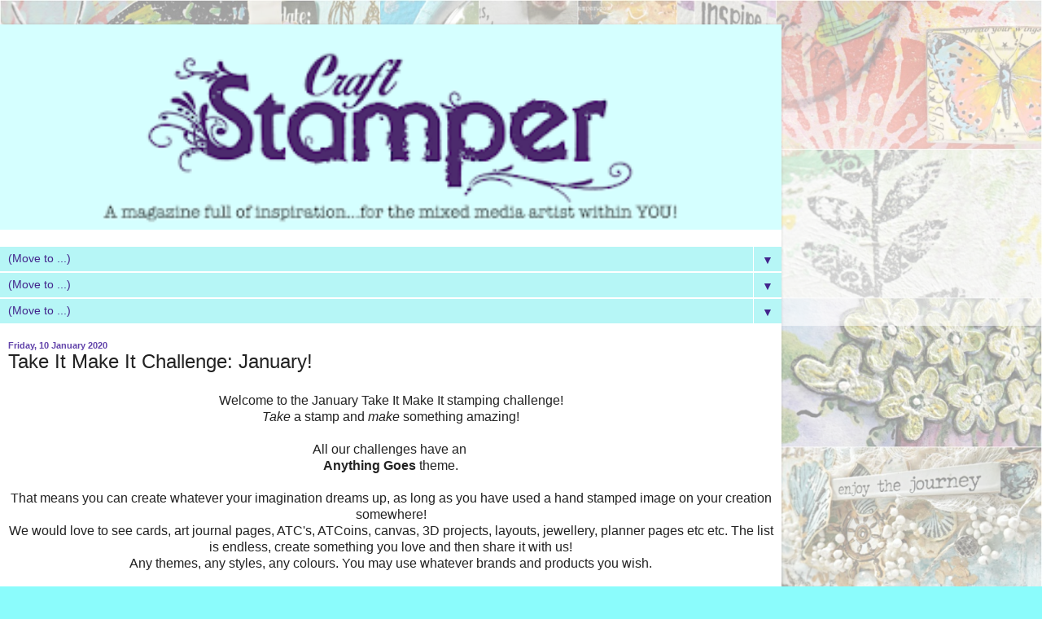

--- FILE ---
content_type: text/html; charset=UTF-8
request_url: https://craftstamper.blogspot.com/2020/01/take-it-make-it-challenge-january.html?m=1
body_size: 19316
content:
<!DOCTYPE html>
<html class='v2' dir='ltr' lang='en-GB'>
<head>
<link href='https://www.blogger.com/static/v1/widgets/3772415480-widget_css_mobile_2_bundle.css' rel='stylesheet' type='text/css'/>
<meta content='width=device-width,initial-scale=1.0,minimum-scale=1.0,maximum-scale=1.0' name='viewport'/>
<meta content='text/html; charset=UTF-8' http-equiv='Content-Type'/>
<meta content='blogger' name='generator'/>
<link href='https://craftstamper.blogspot.com/favicon.ico' rel='icon' type='image/x-icon'/>
<link href='http://craftstamper.blogspot.com/2020/01/take-it-make-it-challenge-january.html' rel='canonical'/>
<link rel="alternate" type="application/atom+xml" title="Craft Stamper Magazine - Atom" href="https://craftstamper.blogspot.com/feeds/posts/default" />
<link rel="alternate" type="application/rss+xml" title="Craft Stamper Magazine - RSS" href="https://craftstamper.blogspot.com/feeds/posts/default?alt=rss" />
<link rel="service.post" type="application/atom+xml" title="Craft Stamper Magazine - Atom" href="https://draft.blogger.com/feeds/4303851276169843438/posts/default" />

<link rel="alternate" type="application/atom+xml" title="Craft Stamper Magazine - Atom" href="https://craftstamper.blogspot.com/feeds/2928925162664775519/comments/default" />
<!--Can't find substitution for tag [blog.ieCssRetrofitLinks]-->
<link href='https://blogger.googleusercontent.com/img/b/R29vZ2xl/AVvXsEi3d6cxjqDRXY236Ehs9EfUBlyqT8yUuxSg7ecznZwxQYNNnHnMDLKYw0GwQJpVmKUgZ2XQKwy6szJJQXf6fhGr553SgZa3Nyu8iKTwRpG3_p33uiNNlSRR7vUJsk3OktkKcLnbhH8TpY8/s640/TIMI+January+2020.png' rel='image_src'/>
<meta content='http://craftstamper.blogspot.com/2020/01/take-it-make-it-challenge-january.html' property='og:url'/>
<meta content='Take It Make It Challenge: January!' property='og:title'/>
<meta content=' Welcome to the January Take It Make It stamping challenge!   Take  a stamp and make  something amazing!     All our challenges have an    A...' property='og:description'/>
<meta content='https://blogger.googleusercontent.com/img/b/R29vZ2xl/AVvXsEi3d6cxjqDRXY236Ehs9EfUBlyqT8yUuxSg7ecznZwxQYNNnHnMDLKYw0GwQJpVmKUgZ2XQKwy6szJJQXf6fhGr553SgZa3Nyu8iKTwRpG3_p33uiNNlSRR7vUJsk3OktkKcLnbhH8TpY8/w1200-h630-p-k-no-nu/TIMI+January+2020.png' property='og:image'/>
<title>Craft Stamper Magazine: Take It Make It Challenge: January!</title>
<style id='page-skin-1' type='text/css'><!--
/*
-----------------------------------------------
Blogger Template Style
Name:     Simple
Designer: Blogger
URL:      www.blogger.com
----------------------------------------------- */
/* Content
----------------------------------------------- */
body {
font: normal normal 12px Arial, Tahoma, Helvetica, FreeSans, sans-serif;
color: #222222;
background: #8bfcfc url(//4.bp.blogspot.com/-jwVDvngtX-w/Xo8p52tDlII/AAAAAAAAJns/bPNFlbd8Odof07h1EX-C7gLft-9fbmYaQCK4BGAYYCw/s160/PicMonkey%2BCollage.jpg) repeat scroll top center;
padding: 0 10px 10px 10px;
}
html body .region-inner {
min-width: 0;
max-width: 100%;
width: auto;
}
h2 {
font-size: 22px;
}
a:link {
text-decoration:none;
color: #6142aa;
}
a:visited {
text-decoration:none;
color: #6142aa;
}
a:hover {
text-decoration:underline;
color: #32ffed;
}
.body-fauxcolumn-outer .fauxcolumn-inner {
background: transparent url(https://resources.blogblog.com/blogblog/data/1kt/simple/body_gradient_tile_light.png) repeat scroll top left;
_background-image: none;
}
.body-fauxcolumn-outer .cap-top {
position: absolute;
z-index: 1;
height: 400px;
width: 100%;
}
.body-fauxcolumn-outer .cap-top .cap-left {
width: 100%;
background: transparent url(https://resources.blogblog.com/blogblog/data/1kt/simple/gradients_light.png) repeat-x scroll top left;
_background-image: none;
}
.content-outer {
-moz-box-shadow: 0 0 10px rgba(0, 0, 0, .15);
-webkit-box-shadow: 0 0 5px rgba(0, 0, 0, .15);
-goog-ms-box-shadow: 0 0 10px #333333;
box-shadow: 0 0 10px rgba(0, 0, 0, .15);
margin-bottom: 1px;
}
.content-inner {
padding: 10px 10px;
}
.content-inner {
background-color: #ffffff;
}
/* Header
----------------------------------------------- */
.header-outer {
background: transparent none repeat-x scroll 0 -400px;
_background-image: none;
}
.Header h1 {
font: normal normal 60px Arial, Tahoma, Helvetica, FreeSans, sans-serif;
color: #6142aa;
text-shadow: -1px -1px 1px rgba(0, 0, 0, .2);
}
.Header h1 a {
color: #6142aa;
}
.Header .description {
font-size: 140%;
color: #6142aa;
}
.header-inner .Header .titlewrapper {
padding: 22px 30px;
}
.header-inner .Header .descriptionwrapper {
padding: 0 30px;
}
/* Tabs
----------------------------------------------- */
.tabs-inner .section:first-child {
border-top: 1px solid #ffffff;
}
.tabs-inner .section:first-child ul {
margin-top: -1px;
border-top: 1px solid #ffffff;
border-left: 0 solid #ffffff;
border-right: 0 solid #ffffff;
}
.tabs-inner .widget ul {
background: #a6f6f6 url(https://resources.blogblog.com/blogblog/data/1kt/simple/gradients_light.png) repeat-x scroll 0 -800px;
_background-image: none;
border-bottom: 1px solid #ffffff;
margin-top: 0;
margin-left: -30px;
margin-right: -30px;
}
.tabs-inner .widget li a {
display: inline-block;
padding: .6em 1em;
font: normal normal 14px Arial, Tahoma, Helvetica, FreeSans, sans-serif;
color: #442783;
border-left: 1px solid #ffffff;
border-right: 1px solid #ffffff;
}
.tabs-inner .widget li:first-child a {
border-left: none;
}
.tabs-inner .widget li.selected a, .tabs-inner .widget li a:hover {
color: #43258c;
background-color: #b6f6f6;
text-decoration: none;
}
/* Columns
----------------------------------------------- */
.main-outer {
border-top: 0 solid #eeeeee;
}
.fauxcolumn-left-outer .fauxcolumn-inner {
border-right: 1px solid #eeeeee;
}
.fauxcolumn-right-outer .fauxcolumn-inner {
border-left: 1px solid #eeeeee;
}
/* Headings
----------------------------------------------- */
div.widget > h2,
div.widget h2.title {
margin: 0 0 1em 0;
font: normal bold 11px Arial, Tahoma, Helvetica, FreeSans, sans-serif;
color: #000000;
}
/* Widgets
----------------------------------------------- */
.widget .zippy {
color: #999999;
text-shadow: 2px 2px 1px rgba(0, 0, 0, .1);
}
.widget .popular-posts ul {
list-style: none;
}
/* Posts
----------------------------------------------- */
h2.date-header {
font: normal bold 11px Arial, Tahoma, Helvetica, FreeSans, sans-serif;
}
.date-header span {
background-color: transparent;
color: #6142aa;
padding: inherit;
letter-spacing: inherit;
margin: inherit;
}
.main-inner {
padding-top: 30px;
padding-bottom: 30px;
}
.main-inner .column-center-inner {
padding: 0 15px;
}
.main-inner .column-center-inner .section {
margin: 0 15px;
}
.post {
margin: 0 0 25px 0;
}
h3.post-title, .comments h4 {
font: normal normal 22px Arial, Tahoma, Helvetica, FreeSans, sans-serif;
margin: .75em 0 0;
}
.post-body {
font-size: 110%;
line-height: 1.4;
position: relative;
}
.post-body img, .post-body .tr-caption-container, .Profile img, .Image img,
.BlogList .item-thumbnail img {
padding: 2px;
background: #ffffff;
border: 1px solid #eeeeee;
-moz-box-shadow: 1px 1px 5px rgba(0, 0, 0, .1);
-webkit-box-shadow: 1px 1px 5px rgba(0, 0, 0, .1);
box-shadow: 1px 1px 5px rgba(0, 0, 0, .1);
}
.post-body img, .post-body .tr-caption-container {
padding: 5px;
}
.post-body .tr-caption-container {
color: #222222;
}
.post-body .tr-caption-container img {
padding: 0;
background: transparent;
border: none;
-moz-box-shadow: 0 0 0 rgba(0, 0, 0, .1);
-webkit-box-shadow: 0 0 0 rgba(0, 0, 0, .1);
box-shadow: 0 0 0 rgba(0, 0, 0, .1);
}
.post-header {
margin: 0 0 1.5em;
line-height: 1.6;
font-size: 90%;
}
.post-footer {
margin: 20px -2px 0;
padding: 5px 10px;
color: #666666;
background-color: #f9f9f9;
border-bottom: 1px solid #eeeeee;
line-height: 1.6;
font-size: 90%;
}
#comments .comment-author {
padding-top: 1.5em;
border-top: 1px solid #eeeeee;
background-position: 0 1.5em;
}
#comments .comment-author:first-child {
padding-top: 0;
border-top: none;
}
.avatar-image-container {
margin: .2em 0 0;
}
#comments .avatar-image-container img {
border: 1px solid #eeeeee;
}
/* Comments
----------------------------------------------- */
.comments .comments-content .icon.blog-author {
background-repeat: no-repeat;
background-image: url([data-uri]);
}
.comments .comments-content .loadmore a {
border-top: 1px solid #999999;
border-bottom: 1px solid #999999;
}
.comments .comment-thread.inline-thread {
background-color: #f9f9f9;
}
.comments .continue {
border-top: 2px solid #999999;
}
/* Accents
---------------------------------------------- */
.section-columns td.columns-cell {
border-left: 1px solid #eeeeee;
}
.blog-pager {
background: transparent none no-repeat scroll top center;
}
.blog-pager-older-link, .home-link,
.blog-pager-newer-link {
background-color: #ffffff;
padding: 5px;
}
.footer-outer {
border-top: 0 dashed #bbbbbb;
}
/* Mobile
----------------------------------------------- */
body.mobile  {
background-size: 100% auto;
}
.mobile .body-fauxcolumn-outer {
background: transparent;
}
.mobile .body-fauxcolumn-outer .cap-top {
background-size: 100% auto;
}
.mobile .content-outer {
-webkit-box-shadow: 0 0 3px rgba(0, 0, 0, .15);
box-shadow: 0 0 3px rgba(0, 0, 0, .15);
}
.mobile .tabs-inner .widget ul {
margin-left: 0;
margin-right: 0;
}
.mobile .post {
margin: 0;
}
.mobile .main-inner .column-center-inner .section {
margin: 0;
}
.mobile .date-header span {
padding: 0.1em 10px;
margin: 0 -10px;
}
.mobile h3.post-title {
margin: 0;
}
.mobile .blog-pager {
background: transparent none no-repeat scroll top center;
}
.mobile .footer-outer {
border-top: none;
}
.mobile .main-inner, .mobile .footer-inner {
background-color: #ffffff;
}
.mobile-index-contents {
color: #222222;
}
.mobile-link-button {
background-color: #6142aa;
}
.mobile-link-button a:link, .mobile-link-button a:visited {
color: #ffffff;
}
.mobile .tabs-inner .section:first-child {
border-top: none;
}
.mobile .tabs-inner .PageList .widget-content {
background-color: #b6f6f6;
color: #43258c;
border-top: 1px solid #ffffff;
border-bottom: 1px solid #ffffff;
}
.mobile .tabs-inner .PageList .widget-content .pagelist-arrow {
border-left: 1px solid #ffffff;
}

--></style>
<style id='template-skin-1' type='text/css'><!--
body {
min-width: 960px;
}
.content-outer, .content-fauxcolumn-outer, .region-inner {
min-width: 960px;
max-width: 960px;
_width: 960px;
}
.main-inner .columns {
padding-left: 0;
padding-right: 0;
}
.main-inner .fauxcolumn-center-outer {
left: 0;
right: 0;
/* IE6 does not respect left and right together */
_width: expression(this.parentNode.offsetWidth -
parseInt("0") -
parseInt("0") + 'px');
}
.main-inner .fauxcolumn-left-outer {
width: 0;
}
.main-inner .fauxcolumn-right-outer {
width: 0;
}
.main-inner .column-left-outer {
width: 0;
right: 100%;
margin-left: -0;
}
.main-inner .column-right-outer {
width: 0;
margin-right: -0;
}
#layout {
min-width: 0;
}
#layout .content-outer {
min-width: 0;
width: 800px;
}
#layout .region-inner {
min-width: 0;
width: auto;
}
body#layout div.add_widget {
padding: 8px;
}
body#layout div.add_widget a {
margin-left: 32px;
}
--></style>
<style>
    body {background-image:url(\/\/4.bp.blogspot.com\/-jwVDvngtX-w\/Xo8p52tDlII\/AAAAAAAAJns\/bPNFlbd8Odof07h1EX-C7gLft-9fbmYaQCK4BGAYYCw\/s160\/PicMonkey%2BCollage.jpg);}
    
@media (max-width: 200px) { body {background-image:url(\/\/4.bp.blogspot.com\/-jwVDvngtX-w\/Xo8p52tDlII\/AAAAAAAAJns\/bPNFlbd8Odof07h1EX-C7gLft-9fbmYaQCK4BGAYYCw\/w200\/PicMonkey%2BCollage.jpg);}}
@media (max-width: 400px) and (min-width: 201px) { body {background-image:url(\/\/4.bp.blogspot.com\/-jwVDvngtX-w\/Xo8p52tDlII\/AAAAAAAAJns\/bPNFlbd8Odof07h1EX-C7gLft-9fbmYaQCK4BGAYYCw\/w400\/PicMonkey%2BCollage.jpg);}}
@media (max-width: 800px) and (min-width: 401px) { body {background-image:url(\/\/4.bp.blogspot.com\/-jwVDvngtX-w\/Xo8p52tDlII\/AAAAAAAAJns\/bPNFlbd8Odof07h1EX-C7gLft-9fbmYaQCK4BGAYYCw\/w800\/PicMonkey%2BCollage.jpg);}}
@media (max-width: 1200px) and (min-width: 801px) { body {background-image:url(\/\/4.bp.blogspot.com\/-jwVDvngtX-w\/Xo8p52tDlII\/AAAAAAAAJns\/bPNFlbd8Odof07h1EX-C7gLft-9fbmYaQCK4BGAYYCw\/w1200\/PicMonkey%2BCollage.jpg);}}
/* Last tag covers anything over one higher than the previous max-size cap. */
@media (min-width: 1201px) { body {background-image:url(\/\/4.bp.blogspot.com\/-jwVDvngtX-w\/Xo8p52tDlII\/AAAAAAAAJns\/bPNFlbd8Odof07h1EX-C7gLft-9fbmYaQCK4BGAYYCw\/w1600\/PicMonkey%2BCollage.jpg);}}
  </style>
<link href='https://draft.blogger.com/dyn-css/authorization.css?targetBlogID=4303851276169843438&amp;zx=286c3bd8-2c69-4ac0-9a4e-08d906fc97c2' media='none' onload='if(media!=&#39;all&#39;)media=&#39;all&#39;' rel='stylesheet'/><noscript><link href='https://draft.blogger.com/dyn-css/authorization.css?targetBlogID=4303851276169843438&amp;zx=286c3bd8-2c69-4ac0-9a4e-08d906fc97c2' rel='stylesheet'/></noscript>
<meta name='google-adsense-platform-account' content='ca-host-pub-1556223355139109'/>
<meta name='google-adsense-platform-domain' content='blogspot.com'/>

</head>
<body class='loading mobile variant-pale'>
<div class='navbar section' id='navbar' name='Navbar'><div class='widget Navbar' data-version='1' id='Navbar1'><script type="text/javascript">
    function setAttributeOnload(object, attribute, val) {
      if(window.addEventListener) {
        window.addEventListener('load',
          function(){ object[attribute] = val; }, false);
      } else {
        window.attachEvent('onload', function(){ object[attribute] = val; });
      }
    }
  </script>
<script type="text/javascript">
(function() {
var script = document.createElement('script');
script.type = 'text/javascript';
script.src = '//pagead2.googlesyndication.com/pagead/js/google_top_exp.js';
var head = document.getElementsByTagName('head')[0];
if (head) {
head.appendChild(script);
}})();
</script>
</div></div>
<div class='body-fauxcolumns'>
<div class='fauxcolumn-outer body-fauxcolumn-outer'>
<div class='cap-top'>
<div class='cap-left'></div>
<div class='cap-right'></div>
</div>
<div class='fauxborder-left'>
<div class='fauxborder-right'></div>
<div class='fauxcolumn-inner'>
</div>
</div>
<div class='cap-bottom'>
<div class='cap-left'></div>
<div class='cap-right'></div>
</div>
</div>
</div>
<div class='content'>
<div class='content-fauxcolumns'>
<div class='fauxcolumn-outer content-fauxcolumn-outer'>
<div class='cap-top'>
<div class='cap-left'></div>
<div class='cap-right'></div>
</div>
<div class='fauxborder-left'>
<div class='fauxborder-right'></div>
<div class='fauxcolumn-inner'>
</div>
</div>
<div class='cap-bottom'>
<div class='cap-left'></div>
<div class='cap-right'></div>
</div>
</div>
</div>
<div class='content-outer'>
<div class='content-cap-top cap-top'>
<div class='cap-left'></div>
<div class='cap-right'></div>
</div>
<div class='fauxborder-left content-fauxborder-left'>
<div class='fauxborder-right content-fauxborder-right'></div>
<div class='content-inner'>
<header>
<div class='header-outer'>
<div class='header-cap-top cap-top'>
<div class='cap-left'></div>
<div class='cap-right'></div>
</div>
<div class='fauxborder-left header-fauxborder-left'>
<div class='fauxborder-right header-fauxborder-right'></div>
<div class='region-inner header-inner'>
<div class='header section' id='header' name='Header'><div class='widget Header' data-version='1' id='Header1'>
<div id='header-inner'>
<a href='https://craftstamper.blogspot.com/?m=1' style='display: block'>
<img alt='Craft Stamper Magazine' height='auto; ' id='Header1_headerimg' src='https://blogger.googleusercontent.com/img/b/R29vZ2xl/AVvXsEglvZHRY-1HkMRvgk4naKx-XKEBJBgxLXmz2WYO0rzlOx4hSTKAO918ZyOyLhjUxw-zugcg313FOg-nR_iX5FiJJB_h_PPMlZcyjM6IkDzB7iDQsL3kre6d2cBGKuOTtVU3tsZ8ZcVGxRw/s400/header+w+out+border.png' style='display: block' width='100%; '/>
</a>
<div class='descriptionwrapper'>
<p class='description'><span>
</span></p>
</div>
</div>
</div></div>
</div>
</div>
<div class='header-cap-bottom cap-bottom'>
<div class='cap-left'></div>
<div class='cap-right'></div>
</div>
</div>
</header>
<div class='tabs-outer'>
<div class='tabs-cap-top cap-top'>
<div class='cap-left'></div>
<div class='cap-right'></div>
</div>
<div class='fauxborder-left tabs-fauxborder-left'>
<div class='fauxborder-right tabs-fauxborder-right'></div>
<div class='region-inner tabs-inner'>
<div class='tabs section' id='crosscol' name='Cross-column'><div class='widget PageList' data-version='1' id='PageList2'>
<h2>Challenge Rules</h2>
<div class='widget-content'>
<select id='PageList2_select'>
<option disabled='disabled' hidden='hidden' selected='selected' value=''>
(Move to ...)
</option>
<option value='https://craftstamper.blogspot.com/?m=1'>Home</option>
<option value='https://craftstamper.blogspot.com/2020/05/take-it-make-it-challenge-may.html'>Current Challenge!</option>
<option value='https://craftstamper.blogspot.com/p/challenge-guidelines.html?m=1'>Craft Stamper Take It Make It Challenge Guidelines</option>
</select>
<span class='pagelist-arrow'>&#9660;</span>
<div class='clear'></div>
</div>
</div><div class='widget PageList' data-version='1' id='PageList1'>
<h2>Take It , Make It Challenge Guidelines</h2>
<div class='widget-content'>
<select id='PageList1_select'>
<option disabled='disabled' hidden='hidden' selected='selected' value=''>
(Move to ...)
</option>
<option value='https://craftstamper.blogspot.com/p/challenge-guidelines.html?m=1'>Craft Stamper Take It Make It Challenge Guidelines</option>
</select>
<span class='pagelist-arrow'>&#9660;</span>
<div class='clear'></div>
</div>
</div><div class='widget PageList' data-version='1' id='PageList3'>
<h2>Privacy Policy</h2>
<div class='widget-content'>
<select id='PageList3_select'>
<option disabled='disabled' hidden='hidden' selected='selected' value=''>
(Move to ...)
</option>
<option value='https://craftstamper.blogspot.com/p/blog-page.html?m=1'>Privacy Policy</option>
</select>
<span class='pagelist-arrow'>&#9660;</span>
<div class='clear'></div>
</div>
</div></div>
<div class='tabs no-items section' id='crosscol-overflow' name='Cross-Column 2'></div>
</div>
</div>
<div class='tabs-cap-bottom cap-bottom'>
<div class='cap-left'></div>
<div class='cap-right'></div>
</div>
</div>
<div class='main-outer'>
<div class='main-cap-top cap-top'>
<div class='cap-left'></div>
<div class='cap-right'></div>
</div>
<div class='fauxborder-left main-fauxborder-left'>
<div class='fauxborder-right main-fauxborder-right'></div>
<div class='region-inner main-inner'>
<div class='columns fauxcolumns'>
<div class='fauxcolumn-outer fauxcolumn-center-outer'>
<div class='cap-top'>
<div class='cap-left'></div>
<div class='cap-right'></div>
</div>
<div class='fauxborder-left'>
<div class='fauxborder-right'></div>
<div class='fauxcolumn-inner'>
</div>
</div>
<div class='cap-bottom'>
<div class='cap-left'></div>
<div class='cap-right'></div>
</div>
</div>
<div class='fauxcolumn-outer fauxcolumn-left-outer'>
<div class='cap-top'>
<div class='cap-left'></div>
<div class='cap-right'></div>
</div>
<div class='fauxborder-left'>
<div class='fauxborder-right'></div>
<div class='fauxcolumn-inner'>
</div>
</div>
<div class='cap-bottom'>
<div class='cap-left'></div>
<div class='cap-right'></div>
</div>
</div>
<div class='fauxcolumn-outer fauxcolumn-right-outer'>
<div class='cap-top'>
<div class='cap-left'></div>
<div class='cap-right'></div>
</div>
<div class='fauxborder-left'>
<div class='fauxborder-right'></div>
<div class='fauxcolumn-inner'>
</div>
</div>
<div class='cap-bottom'>
<div class='cap-left'></div>
<div class='cap-right'></div>
</div>
</div>
<!-- corrects IE6 width calculation -->
<div class='columns-inner'>
<div class='column-center-outer'>
<div class='column-center-inner'>
<div class='main section' id='main' name='Main'><div class='widget Blog' data-version='1' id='Blog1'>
<div class='blog-posts hfeed'>
<div class='date-outer'>
<h2 class='date-header'><span>Friday, 10 January 2020</span></h2>
<div class='date-posts'>
<div class='post-outer'>
<div class='post hentry uncustomized-post-template' itemscope='itemscope' itemtype='http://schema.org/BlogPosting'>
<meta content='https://blogger.googleusercontent.com/img/b/R29vZ2xl/AVvXsEi3d6cxjqDRXY236Ehs9EfUBlyqT8yUuxSg7ecznZwxQYNNnHnMDLKYw0GwQJpVmKUgZ2XQKwy6szJJQXf6fhGr553SgZa3Nyu8iKTwRpG3_p33uiNNlSRR7vUJsk3OktkKcLnbhH8TpY8/s72-c/TIMI+January+2020.png' itemprop='image_url'/>
<meta content='4303851276169843438' itemprop='blogId'/>
<meta content='2928925162664775519' itemprop='postId'/>
<a name='2928925162664775519'></a>
<h3 class='post-title entry-title' itemprop='name'>
Take It Make It Challenge: January!
</h3>
<div class='post-header'>
<div class='post-header-line-1'></div>
</div>
<div class='post-body entry-content' id='post-body-2928925162664775519' itemprop='articleBody'>
<div style="text-align: center;">
<span style="font-family: &quot;arial&quot; , &quot;helvetica&quot; , sans-serif;">Welcome to the January Take It Make It stamping challenge!</span></div>
<div style="text-align: center;">
<span style="font-family: &quot;arial&quot; , &quot;helvetica&quot; , sans-serif;"><i>Take</i> a stamp and <i>make</i> something amazing!</span></div>
<div style="text-align: center;">
<br /></div>
<div style="text-align: center;">
<span style="font-family: &quot;arial&quot; , &quot;helvetica&quot; , sans-serif;">All our challenges have an&nbsp;</span></div>
<div style="text-align: center;">
<span style="font-family: &quot;arial&quot; , &quot;helvetica&quot; , sans-serif;"><b>Anything Goes</b> theme.</span></div>
<div style="text-align: center;">
<span style="font-family: &quot;arial&quot; , &quot;helvetica&quot; , sans-serif;"><br /></span></div>
<div style="text-align: center;">
<span style="font-family: &quot;arial&quot; , &quot;helvetica&quot; , sans-serif;">That
 means you can create whatever your imagination dreams up, as long as 
you have used a hand stamped image on your creation somewhere!</span></div>
<div style="text-align: center;">
<span style="font-family: &quot;arial&quot; , &quot;helvetica&quot; , sans-serif;">We
 would love to see cards, art journal pages, ATC's, ATCoins, canvas, 3D 
projects, layouts, jewellery, planner pages etc etc. The list is 
endless, create something you love and then share it with us!</span></div>
<div style="text-align: center;">
<span style="font-family: &quot;arial&quot; , &quot;helvetica&quot; , sans-serif;">Any themes, any styles, any colours. You may use whatever brands and products you wish.</span></div>
<div style="text-align: center;">
<span style="font-family: &quot;arial&quot; , &quot;helvetica&quot; , sans-serif;"><br /></span></div>
<div style="text-align: center;">
<span style="font-family: &quot;arial&quot; , &quot;helvetica&quot; , sans-serif;">We
 have TWO winners each month. Firstly, we have our Design Winner. This 
winner is chosen by our design team, who vote for their top three 
favourites from all eliglible entries. Whichever design gets the most 
votes is declared the winner!</span></div>
<div style="text-align: center;">
<span style="font-family: &quot;arial&quot; , &quot;helvetica&quot; , sans-serif;">The
 Design Winner of the challenge will be featured across a double page 
spread in Craft Stamper magazine, will recieve a winner's profile post 
here on the blog, and will have a Guest Designer slot in an upcoming 
challenge. Such a nice way to get you and your art noticed!</span></div>
<div style="text-align: center;">
<span style="font-family: &quot;arial&quot; , &quot;helvetica&quot; , sans-serif;"><br /></span></div>
<div style="text-align: center;">
<span style="font-family: &quot;arial&quot; , &quot;helvetica&quot; , sans-serif;">The
 second winner is our randomly chosen winner. This winner is selected at
 random from all eligible entries, and wins the Blog Challenge prize. 
This month, the prize is.....</span></div>
<div class="separator" style="clear: both; text-align: center;">
<br /></div>
<br />
<div class="separator" style="clear: both; text-align: center;">
<a href="https://blogger.googleusercontent.com/img/b/R29vZ2xl/AVvXsEi3d6cxjqDRXY236Ehs9EfUBlyqT8yUuxSg7ecznZwxQYNNnHnMDLKYw0GwQJpVmKUgZ2XQKwy6szJJQXf6fhGr553SgZa3Nyu8iKTwRpG3_p33uiNNlSRR7vUJsk3OktkKcLnbhH8TpY8/s1600/TIMI+January+2020.png" imageanchor="1" style=""><img border="0" data-original-height="800" data-original-width="800" height="280" src="https://blogger.googleusercontent.com/img/b/R29vZ2xl/AVvXsEi3d6cxjqDRXY236Ehs9EfUBlyqT8yUuxSg7ecznZwxQYNNnHnMDLKYw0GwQJpVmKUgZ2XQKwy6szJJQXf6fhGr553SgZa3Nyu8iKTwRpG3_p33uiNNlSRR7vUJsk3OktkKcLnbhH8TpY8/s280/TIMI+January+2020.png" width="280" /></a></div>
<div class="separator" style="clear: both; text-align: center;">
<br /></div>
<div class="separator" style="clear: both; text-align: center;">
<br /></div>
<br />
<div style="text-align: center;">
<a href="https://www.facebook.com/DonnaRagdoll" target="_blank"><span style="font-size: large;"><span style="font-family: &quot;arial&quot; , &quot;helvetica&quot; , sans-serif;">Donna Gray</span></span></a></div>
<div style="text-align: center;">
<span style="font-family: &quot;arial&quot; , &quot;helvetica&quot; , sans-serif;"><br /></span>
<br />
<div class="separator" style="clear: both; text-align: center;">
<a href="https://blogger.googleusercontent.com/img/b/R29vZ2xl/AVvXsEi0hQ6hOccgq2tUZyVja9P7mpnbBTG4uIfuBQ96dvgkiVPJUH3TGbaJDBIdhB1aiMQWyZK7g2s-EKqNbipaxnAyiRkuqE_uL0B2rznS4LDzQHQdWuSCbglkDsleThTuzB8QkIMqIdBvReU/s1600/donna.jpg" imageanchor="1" style=""><img border="0" data-original-height="1600" data-original-width="1197" height="375" src="https://blogger.googleusercontent.com/img/b/R29vZ2xl/AVvXsEi0hQ6hOccgq2tUZyVja9P7mpnbBTG4uIfuBQ96dvgkiVPJUH3TGbaJDBIdhB1aiMQWyZK7g2s-EKqNbipaxnAyiRkuqE_uL0B2rznS4LDzQHQdWuSCbglkDsleThTuzB8QkIMqIdBvReU/s280/donna.jpg" width="280" /></a></div>
<div class="separator" style="clear: both; text-align: center;">
<br /></div>
<div class="separator" style="clear: both; text-align: center;">
<br /></div>
<div class="separator" style="clear: both; text-align: center;">
<br /></div>
<div class="separator" style="clear: both; text-align: center;">
<br /></div>
<div class="separator" style="clear: both; text-align: center;">
<br /></div>
<a href="https://elizabethr-thecraftyrobin.blogspot.com/2019/08/the-craft-stamper-magazine-august-2019.html" target="_blank"><span style="font-size: large;"><span style="font-family: &quot;arial&quot; , &quot;helvetica&quot; , sans-serif;">Elizabeth Robinson</span></span></a></div>
<div style="text-align: center;">
<br />
<div class="separator" style="clear: both; text-align: center;">
<br /></div>
<br />
<div class="separator" style="clear: both; text-align: center;">
<a href="https://blogger.googleusercontent.com/img/b/R29vZ2xl/AVvXsEjN0RlffQLI_HAQ5jz_Wv-41tt7CMooKP7F8UBt05ui0iQGyMq-ZngOBRZlXD3rElkN5Efzb_Wg95VfPkGcyl9MzLV-P5PJGLDwi5YOFuMNJq1SDenC_LeH3lV2hSqPADn0mutchjPbt9E/s1600/elizabeth.JPG" imageanchor="1" style=""><img border="0" data-original-height="1600" data-original-width="1600" height="280" src="https://blogger.googleusercontent.com/img/b/R29vZ2xl/AVvXsEjN0RlffQLI_HAQ5jz_Wv-41tt7CMooKP7F8UBt05ui0iQGyMq-ZngOBRZlXD3rElkN5Efzb_Wg95VfPkGcyl9MzLV-P5PJGLDwi5YOFuMNJq1SDenC_LeH3lV2hSqPADn0mutchjPbt9E/s280/elizabeth.JPG" width="280" /></a></div>
<div class="separator" style="clear: both; text-align: center;">
<br /></div>
<div class="separator" style="clear: both; text-align: center;">
<br /></div>
<div class="separator" style="clear: both; text-align: center;">
<br /></div>
<div class="separator" style="clear: both; text-align: center;">
<br /></div>
<div class="separator" style="clear: both; text-align: center;">
<br /></div>
<br /></div>
<div style="text-align: center;">
<br />
<div class="separator" style="clear: both; text-align: center;">
<a href="http://majos-art.blogspot.com/" target="_blank"><span style="font-size: large;"><span style="font-family: &quot;arial&quot; , &quot;helvetica&quot; , sans-serif;">Majo Wybranietz</span></span></a></div>
</div>
<div style="text-align: center;">
<br />
<div class="separator" style="clear: both; text-align: center;">
<br /></div>
<div class="separator" style="clear: both; text-align: center;">
<br /></div>
<div class="separator" style="clear: both; text-align: center;">
<a href="https://blogger.googleusercontent.com/img/b/R29vZ2xl/AVvXsEgtL-Dz2CzmQlN9gtM2fuqmfvMHny071cSlOVOTILqfS7nXW5Gg2EgWU5i6jTQfhAQy8Eq4JrPmk1QYPaSnkyakrF6mahQjuF1hyphenhyphenmRken5RNfTlJZ-1VmyFapAfb-VPCJbfQewn2G-aMew/s1600/majo.JPG" imageanchor="1" style=""><img border="0" data-original-height="362" data-original-width="283" height="358" src="https://blogger.googleusercontent.com/img/b/R29vZ2xl/AVvXsEgtL-Dz2CzmQlN9gtM2fuqmfvMHny071cSlOVOTILqfS7nXW5Gg2EgWU5i6jTQfhAQy8Eq4JrPmk1QYPaSnkyakrF6mahQjuF1hyphenhyphenmRken5RNfTlJZ-1VmyFapAfb-VPCJbfQewn2G-aMew/s280/majo.JPG" width="280" /></a></div>
<div class="separator" style="clear: both; text-align: center;">
<br /></div>
<div class="separator" style="clear: both; text-align: center;">
<br /></div>
<div class="separator" style="clear: both; text-align: center;">
<br /></div>
<div class="separator" style="clear: both; text-align: center;">
<br /></div>
<div class="separator" style="clear: both; text-align: center;">
<br /></div>
<a href="https://minaskreativa.blogspot.com/" target="_blank"><span style="font-size: large;"><span style="font-family: &quot;arial&quot; , &quot;helvetica&quot; , sans-serif;">Melina Dahl</span></span></a></div>
<div class="separator" style="clear: both; text-align: center;">
<br /></div>
<div class="separator" style="clear: both; text-align: center;">
<br /></div>
<div class="separator" style="clear: both; text-align: center;">
<a href="https://blogger.googleusercontent.com/img/b/R29vZ2xl/AVvXsEgDqoUDY6HXWqFOOeH-lYqOW44Ca_hk_pZv4CDIEnXq7yZw7Q2ZsOVJon3fjDZP0YXz91qYDCymmSkkYkDf41akxlyDpydYLGMG1x2oX0RrwIHdTG-w0uQvQVCfKavvrSC9bT_cv3OG3WQ/s1600/melina.jpg" imageanchor="1" style=""><img border="0" data-original-height="1600" data-original-width="1200" height="373" src="https://blogger.googleusercontent.com/img/b/R29vZ2xl/AVvXsEgDqoUDY6HXWqFOOeH-lYqOW44Ca_hk_pZv4CDIEnXq7yZw7Q2ZsOVJon3fjDZP0YXz91qYDCymmSkkYkDf41akxlyDpydYLGMG1x2oX0RrwIHdTG-w0uQvQVCfKavvrSC9bT_cv3OG3WQ/s280/melina.jpg" width="280" /></a></div>
<div class="separator" style="clear: both; text-align: center;">
<br /></div>
<div class="separator" style="clear: both; text-align: center;">
<br /></div>
<div class="separator" style="clear: both; text-align: center;">
<br /></div>
<div class="separator" style="clear: both; text-align: center;">
<br /></div>
<div class="separator" style="clear: both; text-align: center;">
<br /></div>
<div class="separator" style="clear: both; text-align: center;">
<br /></div>
<div style="text-align: center;">
<span style="font-family: &quot;arial&quot; , &quot;helvetica&quot; , sans-serif;"><span style="font-size: large;"><span style="font-family: &quot;arial&quot; , &quot;helvetica&quot; , sans-serif;"><a href="https://www.shirley-bee.co.uk/2019/12/craft-stamper-take-it-make-it.html" target="_blank">Shirley Bampton</a>&nbsp;</span></span></span><br />
<br />
<div class="separator" style="clear: both; text-align: center;">
<a href="https://blogger.googleusercontent.com/img/b/R29vZ2xl/AVvXsEhvgilloCF-QjEsVvJlGoMTjNjX0uaY-zvMFMN7Fz4GBQFRJXaEc2IOQnQlcpw5SJlaE7gMC8dlR1brNxI1VtOcYxthVnTlmd3wlDGwRtb4neWWh9XZzhTW0bGofc80vg7jqbf-mxGCkcw/s1600/shirley.jpg" imageanchor="1" style=""><img border="0" data-original-height="960" data-original-width="960" height="280" src="https://blogger.googleusercontent.com/img/b/R29vZ2xl/AVvXsEhvgilloCF-QjEsVvJlGoMTjNjX0uaY-zvMFMN7Fz4GBQFRJXaEc2IOQnQlcpw5SJlaE7gMC8dlR1brNxI1VtOcYxthVnTlmd3wlDGwRtb4neWWh9XZzhTW0bGofc80vg7jqbf-mxGCkcw/s280/shirley.jpg" width="280" /></a></div>
<div class="separator" style="clear: both; text-align: center;">
<br /></div>
</div>
<div style="text-align: center;">
<a href="http://craftyhumphreys.blogspot.com/2020/01/i-found-wish-for-craft-stamper-jan.html" target="_blank"><span style="font-size: large;"><span style="font-family: &quot;arial&quot; , &quot;helvetica&quot; , sans-serif;">Suz Humphreys</span></span></a><br />
<br />
<div class="separator" style="clear: both; text-align: center;">
<a href="https://blogger.googleusercontent.com/img/b/R29vZ2xl/AVvXsEg1PwPR-woQG4eEQ-BJn31Cd90DjCKR9ZhZYYgM62flzDiQUitfgu6O7Z0WR7x0YX7bcJiY3BWCs90uaO5tb6CfFp6ow_3rQz_pa9FO35nfh1Go2ciltiEII04KmYyvAVZjLawqYUrebo8/s1600/suz.jpg" imageanchor="1" style=""><img border="0" data-original-height="1600" data-original-width="1279" height="320" src="https://blogger.googleusercontent.com/img/b/R29vZ2xl/AVvXsEg1PwPR-woQG4eEQ-BJn31Cd90DjCKR9ZhZYYgM62flzDiQUitfgu6O7Z0WR7x0YX7bcJiY3BWCs90uaO5tb6CfFp6ow_3rQz_pa9FO35nfh1Go2ciltiEII04KmYyvAVZjLawqYUrebo8/s320/suz.jpg" width="255" /></a></div>
<br />
<div class="separator" style="clear: both; text-align: center;">
<br /></div>
<div class="separator" style="clear: both; text-align: center;">
<br /></div>
<div class="separator" style="clear: both; text-align: center;">
<br /></div>
<div class="separator" style="clear: both; text-align: center;">
<span style="font-family: &quot;arial&quot; , &quot;helvetica&quot; , sans-serif;">LOVE the wonderful array of projects! Thank you Design Team :)&nbsp;</span></div>
</div>
<div style="text-align: center;">
<div class="separator" style="clear: both; text-align: center;">
<br /></div>
<div class="separator" style="clear: both; text-align: center;">
<span style="font-family: &quot;arial&quot; , &quot;helvetica&quot; , sans-serif;">So.... have a read of the guidelines, create something amazing and upload it so we all can see. Can't wait!</span></div>
</div>
<!-- start LinkyTools script -->
<script src="https://www.linkytools.com/thumbnail_linky_include.aspx?id=296136" type="text/javascript"></script>
<!-- end LinkyTools script -->
<div style='clear: both;'></div>
</div>
<div class='post-footer'>
<div class='post-footer-line post-footer-line-1'>
<span class='post-author vcard'>
<span class='fn' itemprop='author' itemscope='itemscope' itemtype='http://schema.org/Person'>
<meta content='https://draft.blogger.com/profile/12403090040379880246' itemprop='url'/>
<a href='https://draft.blogger.com/profile/12403090040379880246' rel='author' title='author profile'>
<span itemprop='name'>Santa</span>
</a>
</span>
</span>
<span class='post-timestamp'>
</span>
<span class='post-comment-link'>
</span>
</div>
<div class='post-footer-line post-footer-line-2'>
<div class='mobile-link-button goog-inline-block' id='mobile-share-button'>
<a href='javascript:void(0);'>Share</a>
</div>
</div>
</div>
</div>
<div class='comments' id='comments'>
<a name='comments'></a>
<h4>22 comments:</h4>
<div class='comments-content'>
<script async='async' src='' type='text/javascript'></script>
<script type='text/javascript'>
    (function() {
      var items = null;
      var msgs = null;
      var config = {};

// <![CDATA[
      var cursor = null;
      if (items && items.length > 0) {
        cursor = parseInt(items[items.length - 1].timestamp) + 1;
      }

      var bodyFromEntry = function(entry) {
        var text = (entry &&
                    ((entry.content && entry.content.$t) ||
                     (entry.summary && entry.summary.$t))) ||
            '';
        if (entry && entry.gd$extendedProperty) {
          for (var k in entry.gd$extendedProperty) {
            if (entry.gd$extendedProperty[k].name == 'blogger.contentRemoved') {
              return '<span class="deleted-comment">' + text + '</span>';
            }
          }
        }
        return text;
      }

      var parse = function(data) {
        cursor = null;
        var comments = [];
        if (data && data.feed && data.feed.entry) {
          for (var i = 0, entry; entry = data.feed.entry[i]; i++) {
            var comment = {};
            // comment ID, parsed out of the original id format
            var id = /blog-(\d+).post-(\d+)/.exec(entry.id.$t);
            comment.id = id ? id[2] : null;
            comment.body = bodyFromEntry(entry);
            comment.timestamp = Date.parse(entry.published.$t) + '';
            if (entry.author && entry.author.constructor === Array) {
              var auth = entry.author[0];
              if (auth) {
                comment.author = {
                  name: (auth.name ? auth.name.$t : undefined),
                  profileUrl: (auth.uri ? auth.uri.$t : undefined),
                  avatarUrl: (auth.gd$image ? auth.gd$image.src : undefined)
                };
              }
            }
            if (entry.link) {
              if (entry.link[2]) {
                comment.link = comment.permalink = entry.link[2].href;
              }
              if (entry.link[3]) {
                var pid = /.*comments\/default\/(\d+)\?.*/.exec(entry.link[3].href);
                if (pid && pid[1]) {
                  comment.parentId = pid[1];
                }
              }
            }
            comment.deleteclass = 'item-control blog-admin';
            if (entry.gd$extendedProperty) {
              for (var k in entry.gd$extendedProperty) {
                if (entry.gd$extendedProperty[k].name == 'blogger.itemClass') {
                  comment.deleteclass += ' ' + entry.gd$extendedProperty[k].value;
                } else if (entry.gd$extendedProperty[k].name == 'blogger.displayTime') {
                  comment.displayTime = entry.gd$extendedProperty[k].value;
                }
              }
            }
            comments.push(comment);
          }
        }
        return comments;
      };

      var paginator = function(callback) {
        if (hasMore()) {
          var url = config.feed + '?alt=json&v=2&orderby=published&reverse=false&max-results=50';
          if (cursor) {
            url += '&published-min=' + new Date(cursor).toISOString();
          }
          window.bloggercomments = function(data) {
            var parsed = parse(data);
            cursor = parsed.length < 50 ? null
                : parseInt(parsed[parsed.length - 1].timestamp) + 1
            callback(parsed);
            window.bloggercomments = null;
          }
          url += '&callback=bloggercomments';
          var script = document.createElement('script');
          script.type = 'text/javascript';
          script.src = url;
          document.getElementsByTagName('head')[0].appendChild(script);
        }
      };
      var hasMore = function() {
        return !!cursor;
      };
      var getMeta = function(key, comment) {
        if ('iswriter' == key) {
          var matches = !!comment.author
              && comment.author.name == config.authorName
              && comment.author.profileUrl == config.authorUrl;
          return matches ? 'true' : '';
        } else if ('deletelink' == key) {
          return config.baseUri + '/comment/delete/'
               + config.blogId + '/' + comment.id;
        } else if ('deleteclass' == key) {
          return comment.deleteclass;
        }
        return '';
      };

      var replybox = null;
      var replyUrlParts = null;
      var replyParent = undefined;

      var onReply = function(commentId, domId) {
        if (replybox == null) {
          // lazily cache replybox, and adjust to suit this style:
          replybox = document.getElementById('comment-editor');
          if (replybox != null) {
            replybox.height = '250px';
            replybox.style.display = 'block';
            replyUrlParts = replybox.src.split('#');
          }
        }
        if (replybox && (commentId !== replyParent)) {
          replybox.src = '';
          document.getElementById(domId).insertBefore(replybox, null);
          replybox.src = replyUrlParts[0]
              + (commentId ? '&parentID=' + commentId : '')
              + '#' + replyUrlParts[1];
          replyParent = commentId;
        }
      };

      var hash = (window.location.hash || '#').substring(1);
      var startThread, targetComment;
      if (/^comment-form_/.test(hash)) {
        startThread = hash.substring('comment-form_'.length);
      } else if (/^c[0-9]+$/.test(hash)) {
        targetComment = hash.substring(1);
      }

      // Configure commenting API:
      var configJso = {
        'maxDepth': config.maxThreadDepth
      };
      var provider = {
        'id': config.postId,
        'data': items,
        'loadNext': paginator,
        'hasMore': hasMore,
        'getMeta': getMeta,
        'onReply': onReply,
        'rendered': true,
        'initComment': targetComment,
        'initReplyThread': startThread,
        'config': configJso,
        'messages': msgs
      };

      var render = function() {
        if (window.goog && window.goog.comments) {
          var holder = document.getElementById('comment-holder');
          window.goog.comments.render(holder, provider);
        }
      };

      // render now, or queue to render when library loads:
      if (window.goog && window.goog.comments) {
        render();
      } else {
        window.goog = window.goog || {};
        window.goog.comments = window.goog.comments || {};
        window.goog.comments.loadQueue = window.goog.comments.loadQueue || [];
        window.goog.comments.loadQueue.push(render);
      }
    })();
// ]]>
  </script>
<div id='comment-holder'>
<div class="comment-thread toplevel-thread"><ol id="top-ra"><li class="comment" id="c8103407486662253789"><div class="avatar-image-container"><img src="//blogger.googleusercontent.com/img/b/R29vZ2xl/AVvXsEh9StpgnF08su_F22oqsl2sVKGctDU28KPQZgYu-a0-sto0bcY0W5-hFd6fJdv8asPT-8pDlO5AADtqOOlThoT0OmkzsIN-rJ3En7E0-W5mUs-rVAf9_YLx--nZlBljww/s45-c/Logo.jpg" alt=""/></div><div class="comment-block"><div class="comment-header"><cite class="user"><a href="https://draft.blogger.com/profile/00376661757680897973" rel="nofollow">Karthikha</a></cite><span class="icon user "></span><span class="datetime secondary-text"><a rel="nofollow" href="https://craftstamper.blogspot.com/2020/01/take-it-make-it-challenge-january.html?showComment=1578675389203&amp;m=1#c8103407486662253789">Friday, 10 January 2020 at 16:56:00 GMT</a></span></div><p class="comment-content">Hello.. I do not see the linky tool on the post.. Here is my entry to the challenge<br>https://loveforkrafts.blogspot.com/2020/01/congrats-on-new-home-interactive-card.html</p><span class="comment-actions secondary-text"><a class="comment-reply" target="_self" data-comment-id="8103407486662253789">Reply</a><span class="item-control blog-admin blog-admin pid-1971763099"><a target="_self" href="https://draft.blogger.com/comment/delete/4303851276169843438/8103407486662253789">Delete</a></span></span></div><div class="comment-replies"><div id="c8103407486662253789-rt" class="comment-thread inline-thread"><span class="thread-toggle thread-expanded"><span class="thread-arrow"></span><span class="thread-count"><a target="_self">Replies</a></span></span><ol id="c8103407486662253789-ra" class="thread-chrome thread-expanded"><div><li class="comment" id="c4623347065210470049"><div class="avatar-image-container"><img src="//www.blogger.com/img/blogger_logo_round_35.png" alt=""/></div><div class="comment-block"><div class="comment-header"><cite class="user"><a href="https://draft.blogger.com/profile/12403090040379880246" rel="nofollow">Santa</a></cite><span class="icon user blog-author"></span><span class="datetime secondary-text"><a rel="nofollow" href="https://craftstamper.blogspot.com/2020/01/take-it-make-it-challenge-january.html?showComment=1578831651490&amp;m=1#c4623347065210470049">Sunday, 12 January 2020 at 12:20:00 GMT</a></span></div><p class="comment-content">So sorry Karthikha, we&#39;ve fixed it now! Please can you upload your entry?</p><span class="comment-actions secondary-text"><span class="item-control blog-admin blog-admin pid-211308760"><a target="_self" href="https://draft.blogger.com/comment/delete/4303851276169843438/4623347065210470049">Delete</a></span></span></div><div class="comment-replies"><div id="c4623347065210470049-rt" class="comment-thread inline-thread hidden"><span class="thread-toggle thread-expanded"><span class="thread-arrow"></span><span class="thread-count"><a target="_self">Replies</a></span></span><ol id="c4623347065210470049-ra" class="thread-chrome thread-expanded"><div></div><div id="c4623347065210470049-continue" class="continue"><a class="comment-reply" target="_self" data-comment-id="4623347065210470049">Reply</a></div></ol></div></div><div class="comment-replybox-single" id="c4623347065210470049-ce"></div></li><li class="comment" id="c8514789389351938180"><div class="avatar-image-container"><img src="//3.bp.blogspot.com/-wrCaCR_vUHA/Zbiq1hPaXiI/AAAAAAAAAVo/bhsXZUKSmXAoWSpjDNbK0Qsp7GLn24UWgCK4BGAYYCw/s35/american-bulldog-closeup-grass-422393187-2000-54210134e6c44acbafb25f2396f5e4f9.jpg" alt=""/></div><div class="comment-block"><div class="comment-header"><cite class="user"><a href="https://draft.blogger.com/profile/15487668869214045405" rel="nofollow">Pedro Taylor &#9989;</a></cite><span class="icon user "></span><span class="datetime secondary-text"><a rel="nofollow" href="https://craftstamper.blogspot.com/2020/01/take-it-make-it-challenge-january.html?showComment=1723138652373&amp;m=1#c8514789389351938180">Thursday, 8 August 2024 at 18:37:00 BST</a></span></div><p class="comment-content">TAKE A MINUTE OF YOUR TIME TO READ THIS. This is my story, and how one person changed my life for good. <br>I lost my job and there was no hope for me. I suffered looking for a job and luckily I came across Mr Bernie Doran on a review about Forex, NFT, Binary, and Crypto trade. I borrowed <br>$2000 from a colleague to invest with Mr Bernie platform , thank goodness I made a profit of $22,000 on the first week, reinvested 5000, and withdrew  the remaining balance directly to my bank account. I. was able to pay my friend, and convinced him to invest as well. I&#39;m very grateful to him for helping me <br>manage my trading account. I will advise all of you who want to invest for the future and a better tomorrow should start with Mr Bernie Doran<br>Contact him on WhatsApp : + 1 (424) 285 - 0682 or his Gmail: Berniedoransignals@ gmail. com<br><br><br><br>i stumbled across your site by accident (i think following a link trail from someone else&#39;s site) and i wanted to let you know how much joy and nostalgia this gave me, I just want to say Bitcoin has bounced back and is currently trading slightly above $60,000 support zone against the US Dollar and the bulls are so much in charge to see BTC  to $100,000 and ahead.</p><span class="comment-actions secondary-text"><span class="item-control blog-admin blog-admin pid-1399589053"><a target="_self" href="https://draft.blogger.com/comment/delete/4303851276169843438/8514789389351938180">Delete</a></span></span></div><div class="comment-replies"><div id="c8514789389351938180-rt" class="comment-thread inline-thread hidden"><span class="thread-toggle thread-expanded"><span class="thread-arrow"></span><span class="thread-count"><a target="_self">Replies</a></span></span><ol id="c8514789389351938180-ra" class="thread-chrome thread-expanded"><div></div><div id="c8514789389351938180-continue" class="continue"><a class="comment-reply" target="_self" data-comment-id="8514789389351938180">Reply</a></div></ol></div></div><div class="comment-replybox-single" id="c8514789389351938180-ce"></div></li></div><div id="c8103407486662253789-continue" class="continue"><a class="comment-reply" target="_self" data-comment-id="8103407486662253789">Reply</a></div></ol></div></div><div class="comment-replybox-single" id="c8103407486662253789-ce"></div></li><li class="comment" id="c7251794183636663328"><div class="avatar-image-container"><img src="//4.bp.blogspot.com/-i-KVfJIJAhc/ZT4C6omdngI/AAAAAAAAKkQ/Tsf0g60R164m9rFM9zUQXZ2qtWVK5zClwCK4BGAYYCw/s35/CAS%252520Train%252520Profile%252520pic.JPG" alt=""/></div><div class="comment-block"><div class="comment-header"><cite class="user"><a href="https://draft.blogger.com/profile/10107809970586860108" rel="nofollow">Craftyfield</a></cite><span class="icon user "></span><span class="datetime secondary-text"><a rel="nofollow" href="https://craftstamper.blogspot.com/2020/01/take-it-make-it-challenge-january.html?showComment=1578732702786&amp;m=1#c7251794183636663328">Saturday, 11 January 2020 at 08:51:00 GMT</a></span></div><p class="comment-content">Great makes from the DT!</p><span class="comment-actions secondary-text"><a class="comment-reply" target="_self" data-comment-id="7251794183636663328">Reply</a><span class="item-control blog-admin blog-admin pid-926080886"><a target="_self" href="https://draft.blogger.com/comment/delete/4303851276169843438/7251794183636663328">Delete</a></span></span></div><div class="comment-replies"><div id="c7251794183636663328-rt" class="comment-thread inline-thread hidden"><span class="thread-toggle thread-expanded"><span class="thread-arrow"></span><span class="thread-count"><a target="_self">Replies</a></span></span><ol id="c7251794183636663328-ra" class="thread-chrome thread-expanded"><div></div><div id="c7251794183636663328-continue" class="continue"><a class="comment-reply" target="_self" data-comment-id="7251794183636663328">Reply</a></div></ol></div></div><div class="comment-replybox-single" id="c7251794183636663328-ce"></div></li><li class="comment" id="c9181236120954123498"><div class="avatar-image-container"><img src="//www.blogger.com/img/blogger_logo_round_35.png" alt=""/></div><div class="comment-block"><div class="comment-header"><cite class="user"><a href="https://draft.blogger.com/profile/10688353838541313962" rel="nofollow">Becca Yahrling</a></cite><span class="icon user "></span><span class="datetime secondary-text"><a rel="nofollow" href="https://craftstamper.blogspot.com/2020/01/take-it-make-it-challenge-january.html?showComment=1578775242494&amp;m=1#c9181236120954123498">Saturday, 11 January 2020 at 20:40:00 GMT</a></span></div><p class="comment-content">Hi!  Are you going to add a linky to the challenge?</p><span class="comment-actions secondary-text"><a class="comment-reply" target="_self" data-comment-id="9181236120954123498">Reply</a><span class="item-control blog-admin blog-admin pid-546197594"><a target="_self" href="https://draft.blogger.com/comment/delete/4303851276169843438/9181236120954123498">Delete</a></span></span></div><div class="comment-replies"><div id="c9181236120954123498-rt" class="comment-thread inline-thread"><span class="thread-toggle thread-expanded"><span class="thread-arrow"></span><span class="thread-count"><a target="_self">Replies</a></span></span><ol id="c9181236120954123498-ra" class="thread-chrome thread-expanded"><div><li class="comment" id="c7234328637466549271"><div class="avatar-image-container"><img src="//www.blogger.com/img/blogger_logo_round_35.png" alt=""/></div><div class="comment-block"><div class="comment-header"><cite class="user"><a href="https://draft.blogger.com/profile/12403090040379880246" rel="nofollow">Santa</a></cite><span class="icon user blog-author"></span><span class="datetime secondary-text"><a rel="nofollow" href="https://craftstamper.blogspot.com/2020/01/take-it-make-it-challenge-january.html?showComment=1578831681878&amp;m=1#c7234328637466549271">Sunday, 12 January 2020 at 12:21:00 GMT</a></span></div><p class="comment-content">So sorry Becca, we&#39;ve fixed it now! Please can you upload your entry?</p><span class="comment-actions secondary-text"><span class="item-control blog-admin blog-admin pid-211308760"><a target="_self" href="https://draft.blogger.com/comment/delete/4303851276169843438/7234328637466549271">Delete</a></span></span></div><div class="comment-replies"><div id="c7234328637466549271-rt" class="comment-thread inline-thread hidden"><span class="thread-toggle thread-expanded"><span class="thread-arrow"></span><span class="thread-count"><a target="_self">Replies</a></span></span><ol id="c7234328637466549271-ra" class="thread-chrome thread-expanded"><div></div><div id="c7234328637466549271-continue" class="continue"><a class="comment-reply" target="_self" data-comment-id="7234328637466549271">Reply</a></div></ol></div></div><div class="comment-replybox-single" id="c7234328637466549271-ce"></div></li></div><div id="c9181236120954123498-continue" class="continue"><a class="comment-reply" target="_self" data-comment-id="9181236120954123498">Reply</a></div></ol></div></div><div class="comment-replybox-single" id="c9181236120954123498-ce"></div></li><li class="comment" id="c7304983746216133587"><div class="avatar-image-container"><img src="//blogger.googleusercontent.com/img/b/R29vZ2xl/AVvXsEgn3igDuFaOFGRZlOrL2Fj0IO6-fpbldnOlBrocCfRsHzYMTKd-U16Tvl84CVeJ3YxQ3RJbvqPXgVd2fccajYhHPMA60-3sjJk4TTZVu3Hv-x1TzTncZm_yX60PRg3sVg/s45-c/80+x+80.jpg" alt=""/></div><div class="comment-block"><div class="comment-header"><cite class="user"><a href="https://draft.blogger.com/profile/17179537412594312594" rel="nofollow">Mac Mable</a></cite><span class="icon user "></span><span class="datetime secondary-text"><a rel="nofollow" href="https://craftstamper.blogspot.com/2020/01/take-it-make-it-challenge-january.html?showComment=1578784115059&amp;m=1#c7304983746216133587">Saturday, 11 January 2020 at 23:08:00 GMT</a></span></div><p class="comment-content">Fabulous creations and inspiration....thank you x.</p><span class="comment-actions secondary-text"><a class="comment-reply" target="_self" data-comment-id="7304983746216133587">Reply</a><span class="item-control blog-admin blog-admin pid-1271709748"><a target="_self" href="https://draft.blogger.com/comment/delete/4303851276169843438/7304983746216133587">Delete</a></span></span></div><div class="comment-replies"><div id="c7304983746216133587-rt" class="comment-thread inline-thread hidden"><span class="thread-toggle thread-expanded"><span class="thread-arrow"></span><span class="thread-count"><a target="_self">Replies</a></span></span><ol id="c7304983746216133587-ra" class="thread-chrome thread-expanded"><div></div><div id="c7304983746216133587-continue" class="continue"><a class="comment-reply" target="_self" data-comment-id="7304983746216133587">Reply</a></div></ol></div></div><div class="comment-replybox-single" id="c7304983746216133587-ce"></div></li><li class="comment" id="c2023192519754185200"><div class="avatar-image-container"><img src="//blogger.googleusercontent.com/img/b/R29vZ2xl/AVvXsEhR_v_73HzhQEOJ1wwbhH-GMYcypRlY02FJCmxxQnZbVQkT6KrhN42hEnyNp3Mstm74wWDKkWThcR3BZeQCyMVFWZKWF-wx8paNfE0thrTP74UcU0YRqzSw8VSn9BGqAA/s45-c/278400639_5611273695568596_222524112995845882_n.jpg" alt=""/></div><div class="comment-block"><div class="comment-header"><cite class="user"><a href="https://draft.blogger.com/profile/14688852525856348413" rel="nofollow">Chris Dring</a></cite><span class="icon user "></span><span class="datetime secondary-text"><a rel="nofollow" href="https://craftstamper.blogspot.com/2020/01/take-it-make-it-challenge-january.html?showComment=1578787506990&amp;m=1#c2023192519754185200">Sunday, 12 January 2020 at 00:05:00 GMT</a></span></div><p class="comment-content">Fabulous creations by the DT. There doesn&#39;t seem to be a linky. Here is my entry:<br>https://chrispyscreations.blogspot.com/2020/01/sisterhood-of-snarky-stampers-151-h-is.html</p><span class="comment-actions secondary-text"><a class="comment-reply" target="_self" data-comment-id="2023192519754185200">Reply</a><span class="item-control blog-admin blog-admin pid-841828474"><a target="_self" href="https://draft.blogger.com/comment/delete/4303851276169843438/2023192519754185200">Delete</a></span></span></div><div class="comment-replies"><div id="c2023192519754185200-rt" class="comment-thread inline-thread"><span class="thread-toggle thread-expanded"><span class="thread-arrow"></span><span class="thread-count"><a target="_self">Replies</a></span></span><ol id="c2023192519754185200-ra" class="thread-chrome thread-expanded"><div><li class="comment" id="c7536631914283223140"><div class="avatar-image-container"><img src="//www.blogger.com/img/blogger_logo_round_35.png" alt=""/></div><div class="comment-block"><div class="comment-header"><cite class="user"><a href="https://draft.blogger.com/profile/12403090040379880246" rel="nofollow">Santa</a></cite><span class="icon user blog-author"></span><span class="datetime secondary-text"><a rel="nofollow" href="https://craftstamper.blogspot.com/2020/01/take-it-make-it-challenge-january.html?showComment=1578831700402&amp;m=1#c7536631914283223140">Sunday, 12 January 2020 at 12:21:00 GMT</a></span></div><p class="comment-content">So sorry Chris, we&#39;ve fixed it now! Please can you upload your entry?</p><span class="comment-actions secondary-text"><span class="item-control blog-admin blog-admin pid-211308760"><a target="_self" href="https://draft.blogger.com/comment/delete/4303851276169843438/7536631914283223140">Delete</a></span></span></div><div class="comment-replies"><div id="c7536631914283223140-rt" class="comment-thread inline-thread hidden"><span class="thread-toggle thread-expanded"><span class="thread-arrow"></span><span class="thread-count"><a target="_self">Replies</a></span></span><ol id="c7536631914283223140-ra" class="thread-chrome thread-expanded"><div></div><div id="c7536631914283223140-continue" class="continue"><a class="comment-reply" target="_self" data-comment-id="7536631914283223140">Reply</a></div></ol></div></div><div class="comment-replybox-single" id="c7536631914283223140-ce"></div></li></div><div id="c2023192519754185200-continue" class="continue"><a class="comment-reply" target="_self" data-comment-id="2023192519754185200">Reply</a></div></ol></div></div><div class="comment-replybox-single" id="c2023192519754185200-ce"></div></li><li class="comment" id="c2068759486126650328"><div class="avatar-image-container"><img src="//blogger.googleusercontent.com/img/b/R29vZ2xl/AVvXsEi8vh2Cl56ofEVA0JeGGsWs6BXppGTIn8aI2RleHXaSEnfO1HQ3al9oNG1sHWQkPjUmZGmmVB_c9uhoqyYq9hUfaGaaD8StUXc5fuuvNwutHsuzIEDc0X5VHsqN_M71/s45-c/Dylan+and+Tika+2017.jpg" alt=""/></div><div class="comment-block"><div class="comment-header"><cite class="user"><a href="https://draft.blogger.com/profile/04643022474140754424" rel="nofollow">Christine</a></cite><span class="icon user "></span><span class="datetime secondary-text"><a rel="nofollow" href="https://craftstamper.blogspot.com/2020/01/take-it-make-it-challenge-january.html?showComment=1578797306860&amp;m=1#c2068759486126650328">Sunday, 12 January 2020 at 02:48:00 GMT</a></span></div><p class="comment-content">Looking forward to playing along so I&#39;ve added my entry to comment<br>https://itsacarddaysnight.blogspot.com/2020/01/brayered-background.html<br>I will check back later and upload if the linky goes up.<br>Christine</p><span class="comment-actions secondary-text"><a class="comment-reply" target="_self" data-comment-id="2068759486126650328">Reply</a><span class="item-control blog-admin blog-admin pid-525341643"><a target="_self" href="https://draft.blogger.com/comment/delete/4303851276169843438/2068759486126650328">Delete</a></span></span></div><div class="comment-replies"><div id="c2068759486126650328-rt" class="comment-thread inline-thread"><span class="thread-toggle thread-expanded"><span class="thread-arrow"></span><span class="thread-count"><a target="_self">Replies</a></span></span><ol id="c2068759486126650328-ra" class="thread-chrome thread-expanded"><div><li class="comment" id="c6687430488730680743"><div class="avatar-image-container"><img src="//www.blogger.com/img/blogger_logo_round_35.png" alt=""/></div><div class="comment-block"><div class="comment-header"><cite class="user"><a href="https://draft.blogger.com/profile/12403090040379880246" rel="nofollow">Santa</a></cite><span class="icon user blog-author"></span><span class="datetime secondary-text"><a rel="nofollow" href="https://craftstamper.blogspot.com/2020/01/take-it-make-it-challenge-january.html?showComment=1578831713165&amp;m=1#c6687430488730680743">Sunday, 12 January 2020 at 12:21:00 GMT</a></span></div><p class="comment-content">So sorry Christine, we&#39;ve fixed it now! Please can you upload your entry?</p><span class="comment-actions secondary-text"><span class="item-control blog-admin blog-admin pid-211308760"><a target="_self" href="https://draft.blogger.com/comment/delete/4303851276169843438/6687430488730680743">Delete</a></span></span></div><div class="comment-replies"><div id="c6687430488730680743-rt" class="comment-thread inline-thread hidden"><span class="thread-toggle thread-expanded"><span class="thread-arrow"></span><span class="thread-count"><a target="_self">Replies</a></span></span><ol id="c6687430488730680743-ra" class="thread-chrome thread-expanded"><div></div><div id="c6687430488730680743-continue" class="continue"><a class="comment-reply" target="_self" data-comment-id="6687430488730680743">Reply</a></div></ol></div></div><div class="comment-replybox-single" id="c6687430488730680743-ce"></div></li></div><div id="c2068759486126650328-continue" class="continue"><a class="comment-reply" target="_self" data-comment-id="2068759486126650328">Reply</a></div></ol></div></div><div class="comment-replybox-single" id="c2068759486126650328-ce"></div></li><li class="comment" id="c4648830973339176501"><div class="avatar-image-container"><img src="//4.bp.blogspot.com/-20pqazpLVpI/Zdz0ljszN-I/AAAAAAAAxn8/bLgvF96LPlw1fXvobtXFJc6QZ5y5zDGtgCK4BGAYYCw/s35/P1000421.JPG" alt=""/></div><div class="comment-block"><div class="comment-header"><cite class="user"><a href="https://draft.blogger.com/profile/14275183935291510409" rel="nofollow">Felix the Crafty Cat</a></cite><span class="icon user "></span><span class="datetime secondary-text"><a rel="nofollow" href="https://craftstamper.blogspot.com/2020/01/take-it-make-it-challenge-january.html?showComment=1578934127057&amp;m=1#c4648830973339176501">Monday, 13 January 2020 at 16:48:00 GMT</a></span></div><p class="comment-content">Loving the DT samples and look forward to joining in. Angela xXx</p><span class="comment-actions secondary-text"><a class="comment-reply" target="_self" data-comment-id="4648830973339176501">Reply</a><span class="item-control blog-admin blog-admin pid-235818016"><a target="_self" href="https://draft.blogger.com/comment/delete/4303851276169843438/4648830973339176501">Delete</a></span></span></div><div class="comment-replies"><div id="c4648830973339176501-rt" class="comment-thread inline-thread hidden"><span class="thread-toggle thread-expanded"><span class="thread-arrow"></span><span class="thread-count"><a target="_self">Replies</a></span></span><ol id="c4648830973339176501-ra" class="thread-chrome thread-expanded"><div></div><div id="c4648830973339176501-continue" class="continue"><a class="comment-reply" target="_self" data-comment-id="4648830973339176501">Reply</a></div></ol></div></div><div class="comment-replybox-single" id="c4648830973339176501-ce"></div></li><li class="comment" id="c643284720398662522"><div class="avatar-image-container"><img src="//blogger.googleusercontent.com/img/b/R29vZ2xl/AVvXsEj82sXWtvOKb2uWSHnvsvQj-ITBIMPseW3JJ4pws5T6AgRXH0my2tdjV2h8bHLTG1w2qsqe9cGD_ZgVy7TCp7EjEU6TsYq2mtTF8nmeO9gSHACgz_hK4g08U53bMkMwPAs/s45-c/IMG_20190111_211850_102.jpg" alt=""/></div><div class="comment-block"><div class="comment-header"><cite class="user"><a href="https://draft.blogger.com/profile/07730319522613660786" rel="nofollow">Fikreta</a></cite><span class="icon user "></span><span class="datetime secondary-text"><a rel="nofollow" href="https://craftstamper.blogspot.com/2020/01/take-it-make-it-challenge-january.html?showComment=1579000968297&amp;m=1#c643284720398662522">Tuesday, 14 January 2020 at 11:22:00 GMT</a></span></div><p class="comment-content">great challenge!<br>very nice DT work!</p><span class="comment-actions secondary-text"><a class="comment-reply" target="_self" data-comment-id="643284720398662522">Reply</a><span class="item-control blog-admin blog-admin pid-433911976"><a target="_self" href="https://draft.blogger.com/comment/delete/4303851276169843438/643284720398662522">Delete</a></span></span></div><div class="comment-replies"><div id="c643284720398662522-rt" class="comment-thread inline-thread hidden"><span class="thread-toggle thread-expanded"><span class="thread-arrow"></span><span class="thread-count"><a target="_self">Replies</a></span></span><ol id="c643284720398662522-ra" class="thread-chrome thread-expanded"><div></div><div id="c643284720398662522-continue" class="continue"><a class="comment-reply" target="_self" data-comment-id="643284720398662522">Reply</a></div></ol></div></div><div class="comment-replybox-single" id="c643284720398662522-ce"></div></li><li class="comment" id="c7329441905738657342"><div class="avatar-image-container"><img src="//blogger.googleusercontent.com/img/b/R29vZ2xl/AVvXsEgnxj6Tsi60bQyXFkzZAKy9yrXyOHNZKTDr_XQCaN44hDV87i7nCC83Pbd7DQ2amWqT1P_Sz4cEGzFhXKj5o-0F9FIIqsiI9kMRVE9B-9QdGegx_v0KsGx15zPhp0F5MSI/s45-c/*" alt=""/></div><div class="comment-block"><div class="comment-header"><cite class="user"><a href="https://draft.blogger.com/profile/13308728621651836815" rel="nofollow">Janis</a></cite><span class="icon user "></span><span class="datetime secondary-text"><a rel="nofollow" href="https://craftstamper.blogspot.com/2020/01/take-it-make-it-challenge-january.html?showComment=1579149338007&amp;m=1#c7329441905738657342">Thursday, 16 January 2020 at 04:35:00 GMT</a></span></div><p class="comment-content">Fabulous work by the DT!! I esp love the vibrant pink in Donna&#39;s card.<br>Thank you for another inspiring challenge!<br>&lt;3 J<br><br>jwoolbright at gmail dot com<br>HerPeacefulGarden.blogspot.com</p><span class="comment-actions secondary-text"><a class="comment-reply" target="_self" data-comment-id="7329441905738657342">Reply</a><span class="item-control blog-admin blog-admin pid-128241109"><a target="_self" href="https://draft.blogger.com/comment/delete/4303851276169843438/7329441905738657342">Delete</a></span></span></div><div class="comment-replies"><div id="c7329441905738657342-rt" class="comment-thread inline-thread hidden"><span class="thread-toggle thread-expanded"><span class="thread-arrow"></span><span class="thread-count"><a target="_self">Replies</a></span></span><ol id="c7329441905738657342-ra" class="thread-chrome thread-expanded"><div></div><div id="c7329441905738657342-continue" class="continue"><a class="comment-reply" target="_self" data-comment-id="7329441905738657342">Reply</a></div></ol></div></div><div class="comment-replybox-single" id="c7329441905738657342-ce"></div></li><li class="comment" id="c2247178440479984686"><div class="avatar-image-container"><img src="//2.bp.blogspot.com/-BDdHK8krOGM/ZSseoTaza8I/AAAAAAAA-R4/6VBMF_IbjXQInEBKUar6bhUQqVepIvXbQCK4BGAYYCw/s35/profile%2525202023.jpg" alt=""/></div><div class="comment-block"><div class="comment-header"><cite class="user"><a href="https://draft.blogger.com/profile/15327427055906881318" rel="nofollow">Loll</a></cite><span class="icon user "></span><span class="datetime secondary-text"><a rel="nofollow" href="https://craftstamper.blogspot.com/2020/01/take-it-make-it-challenge-january.html?showComment=1579301528230&amp;m=1#c2247178440479984686">Friday, 17 January 2020 at 22:52:00 GMT</a></span></div><p class="comment-content">Fabulous inspiration from the DT.  <br></p><span class="comment-actions secondary-text"><a class="comment-reply" target="_self" data-comment-id="2247178440479984686">Reply</a><span class="item-control blog-admin blog-admin pid-714347661"><a target="_self" href="https://draft.blogger.com/comment/delete/4303851276169843438/2247178440479984686">Delete</a></span></span></div><div class="comment-replies"><div id="c2247178440479984686-rt" class="comment-thread inline-thread hidden"><span class="thread-toggle thread-expanded"><span class="thread-arrow"></span><span class="thread-count"><a target="_self">Replies</a></span></span><ol id="c2247178440479984686-ra" class="thread-chrome thread-expanded"><div></div><div id="c2247178440479984686-continue" class="continue"><a class="comment-reply" target="_self" data-comment-id="2247178440479984686">Reply</a></div></ol></div></div><div class="comment-replybox-single" id="c2247178440479984686-ce"></div></li><li class="comment" id="c2209556234683100569"><div class="avatar-image-container"><img src="//blogger.googleusercontent.com/img/b/R29vZ2xl/AVvXsEjuoHXQ9h_rIZ0dkQ--EohiwdhFXd_gls_5K6uJIZzTVbzxp16z3yIf3vmRCKJimjrV01VkkhQU755VrXSbXudNrgaRDLH4MMDYfTw4dS0OYb9bDU12kDfPCQjMCE_LBns/s45-c/11053170_10153387793886019_8968319689174441407_n.jpg" alt=""/></div><div class="comment-block"><div class="comment-header"><cite class="user"><a href="https://draft.blogger.com/profile/10682527124238640740" rel="nofollow">Tera Callihan</a></cite><span class="icon user "></span><span class="datetime secondary-text"><a rel="nofollow" href="https://craftstamper.blogspot.com/2020/01/take-it-make-it-challenge-january.html?showComment=1579352379794&amp;m=1#c2209556234683100569">Saturday, 18 January 2020 at 12:59:00 GMT</a></span></div><p class="comment-content">I realized I screwed up when I posted entry number 17 oh, so I have re-entered as entry number 34 which follows the proper guidelines for submission. I don&#39;t know if someone is able to delete my past entry? Thank you for the inspiration and chances to play</p><span class="comment-actions secondary-text"><a class="comment-reply" target="_self" data-comment-id="2209556234683100569">Reply</a><span class="item-control blog-admin blog-admin pid-152242312"><a target="_self" href="https://draft.blogger.com/comment/delete/4303851276169843438/2209556234683100569">Delete</a></span></span></div><div class="comment-replies"><div id="c2209556234683100569-rt" class="comment-thread inline-thread"><span class="thread-toggle thread-expanded"><span class="thread-arrow"></span><span class="thread-count"><a target="_self">Replies</a></span></span><ol id="c2209556234683100569-ra" class="thread-chrome thread-expanded"><div><li class="comment" id="c439483650378689483"><div class="avatar-image-container"><img src="//www.blogger.com/img/blogger_logo_round_35.png" alt=""/></div><div class="comment-block"><div class="comment-header"><cite class="user"><a href="https://draft.blogger.com/profile/12403090040379880246" rel="nofollow">Santa</a></cite><span class="icon user blog-author"></span><span class="datetime secondary-text"><a rel="nofollow" href="https://craftstamper.blogspot.com/2020/01/take-it-make-it-challenge-january.html?showComment=1579705909879&amp;m=1#c439483650378689483">Wednesday, 22 January 2020 at 15:11:00 GMT</a></span></div><p class="comment-content">All done! Thanks for letting us know Tera! x</p><span class="comment-actions secondary-text"><span class="item-control blog-admin blog-admin pid-211308760"><a target="_self" href="https://draft.blogger.com/comment/delete/4303851276169843438/439483650378689483">Delete</a></span></span></div><div class="comment-replies"><div id="c439483650378689483-rt" class="comment-thread inline-thread hidden"><span class="thread-toggle thread-expanded"><span class="thread-arrow"></span><span class="thread-count"><a target="_self">Replies</a></span></span><ol id="c439483650378689483-ra" class="thread-chrome thread-expanded"><div></div><div id="c439483650378689483-continue" class="continue"><a class="comment-reply" target="_self" data-comment-id="439483650378689483">Reply</a></div></ol></div></div><div class="comment-replybox-single" id="c439483650378689483-ce"></div></li></div><div id="c2209556234683100569-continue" class="continue"><a class="comment-reply" target="_self" data-comment-id="2209556234683100569">Reply</a></div></ol></div></div><div class="comment-replybox-single" id="c2209556234683100569-ce"></div></li><li class="comment" id="c6578344122074748931"><div class="avatar-image-container"><img src="//blogger.googleusercontent.com/img/b/R29vZ2xl/AVvXsEjCWx3pT7G_yHj0zRhtSrYipRW_ZdLxiV65IN-ma9JIfa7aQZZxB7Mh3Wxn0urTJYDcPOJzYrvMlLydBfs1SG331p61e4E9HH998ayvJDisrcaDEQS2SxqvBn7LyKtzNQ/s45-c/me+300x300px.jpg" alt=""/></div><div class="comment-block"><div class="comment-header"><cite class="user"><a href="https://draft.blogger.com/profile/16691516149453572650" rel="nofollow">Kia&#39;s Place</a></cite><span class="icon user "></span><span class="datetime secondary-text"><a rel="nofollow" href="https://craftstamper.blogspot.com/2020/01/take-it-make-it-challenge-january.html?showComment=1579535576031&amp;m=1#c6578344122074748931">Monday, 20 January 2020 at 15:52:00 GMT</a></span></div><p class="comment-content">Beautiful projects done by the design team.</p><span class="comment-actions secondary-text"><a class="comment-reply" target="_self" data-comment-id="6578344122074748931">Reply</a><span class="item-control blog-admin blog-admin pid-2131442569"><a target="_self" href="https://draft.blogger.com/comment/delete/4303851276169843438/6578344122074748931">Delete</a></span></span></div><div class="comment-replies"><div id="c6578344122074748931-rt" class="comment-thread inline-thread hidden"><span class="thread-toggle thread-expanded"><span class="thread-arrow"></span><span class="thread-count"><a target="_self">Replies</a></span></span><ol id="c6578344122074748931-ra" class="thread-chrome thread-expanded"><div></div><div id="c6578344122074748931-continue" class="continue"><a class="comment-reply" target="_self" data-comment-id="6578344122074748931">Reply</a></div></ol></div></div><div class="comment-replybox-single" id="c6578344122074748931-ce"></div></li><li class="comment" id="c2861228337090120856"><div class="avatar-image-container"><img src="//blogger.googleusercontent.com/img/b/R29vZ2xl/AVvXsEiyP8zejoZU-1vGzoLf_fLfPxmK2HAV3KiFy7aTPX2jg0C8U68zEQybH9Z5qpg3ibx-fczm61qVjvUUe2altrJlq0LnTr5EVck9KfNrorkvWO_4wt_C0WSX3FylurrzBBE/s45-c/get-attachment.aspx.jpeg" alt=""/></div><div class="comment-block"><div class="comment-header"><cite class="user"><a href="https://draft.blogger.com/profile/07029908883471292293" rel="nofollow">SHartl</a></cite><span class="icon user "></span><span class="datetime secondary-text"><a rel="nofollow" href="https://craftstamper.blogspot.com/2020/01/take-it-make-it-challenge-january.html?showComment=1580026822440&amp;m=1#c2861228337090120856">Sunday, 26 January 2020 at 08:20:00 GMT</a></span></div><p class="comment-content">Oh, I love the projects by the DT and linked up my card.</p><span class="comment-actions secondary-text"><a class="comment-reply" target="_self" data-comment-id="2861228337090120856">Reply</a><span class="item-control blog-admin blog-admin pid-1374316323"><a target="_self" href="https://draft.blogger.com/comment/delete/4303851276169843438/2861228337090120856">Delete</a></span></span></div><div class="comment-replies"><div id="c2861228337090120856-rt" class="comment-thread inline-thread hidden"><span class="thread-toggle thread-expanded"><span class="thread-arrow"></span><span class="thread-count"><a target="_self">Replies</a></span></span><ol id="c2861228337090120856-ra" class="thread-chrome thread-expanded"><div></div><div id="c2861228337090120856-continue" class="continue"><a class="comment-reply" target="_self" data-comment-id="2861228337090120856">Reply</a></div></ol></div></div><div class="comment-replybox-single" id="c2861228337090120856-ce"></div></li><li class="comment" id="c635919582346503365"><div class="avatar-image-container"><img src="//www.blogger.com/img/blogger_logo_round_35.png" alt=""/></div><div class="comment-block"><div class="comment-header"><cite class="user"><a href="https://draft.blogger.com/profile/07359634633534660266" rel="nofollow">Riajengenelen</a></cite><span class="icon user "></span><span class="datetime secondary-text"><a rel="nofollow" href="https://craftstamper.blogspot.com/2020/01/take-it-make-it-challenge-january.html?showComment=1597183023524&amp;m=1#c635919582346503365">Tuesday, 11 August 2020 at 22:57:00 BST</a></span></div><p class="comment-content">Hello everyone, Are you into trading or just wish to give it a try, please becareful on the platform you choose to invest on and the manager you choose to manage your account because that&#8217;s where failure starts from be wise. After reading so much comment i had to give trading tips a try, I have to come to the conclusion that binary options pays massively but the masses has refused to show us the right way to earn That&#8217;s why I have to give trading tips the accolades because they have been so helpful to traders . For a free masterclass strategy kindly contact (paytondyian699@gmail.com) for a free masterclass strategy. He&#39;ll give you a free tutors on how you can earn and recover your losses in trading for free..</p><span class="comment-actions secondary-text"><a class="comment-reply" target="_self" data-comment-id="635919582346503365">Reply</a><span class="item-control blog-admin blog-admin pid-1138904259"><a target="_self" href="https://draft.blogger.com/comment/delete/4303851276169843438/635919582346503365">Delete</a></span></span></div><div class="comment-replies"><div id="c635919582346503365-rt" class="comment-thread inline-thread hidden"><span class="thread-toggle thread-expanded"><span class="thread-arrow"></span><span class="thread-count"><a target="_self">Replies</a></span></span><ol id="c635919582346503365-ra" class="thread-chrome thread-expanded"><div></div><div id="c635919582346503365-continue" class="continue"><a class="comment-reply" target="_self" data-comment-id="635919582346503365">Reply</a></div></ol></div></div><div class="comment-replybox-single" id="c635919582346503365-ce"></div></li><li class="comment" id="c1614084159111516279"><div class="avatar-image-container"><img src="//resources.blogblog.com/img/blank.gif" alt=""/></div><div class="comment-block"><div class="comment-header"><cite class="user">Anonymous</cite><span class="icon user "></span><span class="datetime secondary-text"><a rel="nofollow" href="https://craftstamper.blogspot.com/2020/01/take-it-make-it-challenge-january.html?showComment=1689921125604&amp;m=1#c1614084159111516279">Friday, 21 July 2023 at 07:32:00 BST</a></span></div><p class="comment-content"><a href="http://www.bapesonline.com" rel="nofollow"><strong>bape</strong></a><br><a href="http://www.goldengoose.us.org" rel="nofollow"><strong>ggdb</strong></a><br><a href="http://www.kobe-shoes.us.com" rel="nofollow"><strong>kobe byrant shoes</strong></a><br></p><span class="comment-actions secondary-text"><a class="comment-reply" target="_self" data-comment-id="1614084159111516279">Reply</a><span class="item-control blog-admin blog-admin pid-140136834"><a target="_self" href="https://draft.blogger.com/comment/delete/4303851276169843438/1614084159111516279">Delete</a></span></span></div><div class="comment-replies"><div id="c1614084159111516279-rt" class="comment-thread inline-thread hidden"><span class="thread-toggle thread-expanded"><span class="thread-arrow"></span><span class="thread-count"><a target="_self">Replies</a></span></span><ol id="c1614084159111516279-ra" class="thread-chrome thread-expanded"><div></div><div id="c1614084159111516279-continue" class="continue"><a class="comment-reply" target="_self" data-comment-id="1614084159111516279">Reply</a></div></ol></div></div><div class="comment-replybox-single" id="c1614084159111516279-ce"></div></li><li class="comment" id="c8613918070333656003"><div class="avatar-image-container"><img src="//resources.blogblog.com/img/blank.gif" alt=""/></div><div class="comment-block"><div class="comment-header"><cite class="user">Anonymous</cite><span class="icon user "></span><span class="datetime secondary-text"><a rel="nofollow" href="https://craftstamper.blogspot.com/2020/01/take-it-make-it-challenge-january.html?showComment=1748276188615&amp;m=1#c8613918070333656003">Monday, 26 May 2025 at 17:16:00 BST</a></span></div><p class="comment-content">2.8 BTC back in my possession after a devastating SIM swap. Bitreclaim made it happen. Their first requirement? Full transaction history and wallet info. If you&#8217;ve been hit, send it all to bitreclaims@protonmail.com. Time is of the essence in crypto thefts.<br><br></p><span class="comment-actions secondary-text"><a class="comment-reply" target="_self" data-comment-id="8613918070333656003">Reply</a><span class="item-control blog-admin blog-admin pid-1987146385"><a target="_self" href="https://draft.blogger.com/comment/delete/4303851276169843438/8613918070333656003">Delete</a></span></span></div><div class="comment-replies"><div id="c8613918070333656003-rt" class="comment-thread inline-thread hidden"><span class="thread-toggle thread-expanded"><span class="thread-arrow"></span><span class="thread-count"><a target="_self">Replies</a></span></span><ol id="c8613918070333656003-ra" class="thread-chrome thread-expanded"><div></div><div id="c8613918070333656003-continue" class="continue"><a class="comment-reply" target="_self" data-comment-id="8613918070333656003">Reply</a></div></ol></div></div><div class="comment-replybox-single" id="c8613918070333656003-ce"></div></li></ol><div id="top-continue" class="continue"><a class="comment-reply" target="_self">Add comment</a></div><div class="comment-replybox-thread" id="top-ce"></div><div class="loadmore hidden" data-post-id="2928925162664775519"><a target="_self">Load more...</a></div></div>
</div>
</div>
<p class='comment-footer'>
<div class='comment-form'>
<a name='comment-form'></a>
<p>
</p>
<a href='https://draft.blogger.com/comment/frame/4303851276169843438?po=2928925162664775519&hl=en-GB&saa=85391&origin=https://craftstamper.blogspot.com&m=1' id='comment-editor-src'></a>
<iframe allowtransparency='true' class='blogger-iframe-colorize blogger-comment-from-post' frameborder='0' height='410px' id='comment-editor' name='comment-editor' src='' style='display: none' width='100%'></iframe>
<script src='https://www.blogger.com/static/v1/jsbin/2830521187-comment_from_post_iframe.js' type='text/javascript'></script>
<script type='text/javascript'>
      BLOG_CMT_createIframe('https://draft.blogger.com/rpc_relay.html');
    </script>
</div>
</p>
<div id='backlinks-container'>
<div id='Blog1_backlinks-container'>
</div>
</div>
</div>
</div>
</div>
</div>
</div>
<div class='blog-pager' id='blog-pager'>
<div class='mobile-link-button' id='blog-pager-newer-link'>
<a class='blog-pager-newer-link' href='https://craftstamper.blogspot.com/2020/01/take-it-make-it-blog-challenge-dt-call.html?m=1' id='Blog1_blog-pager-newer-link' title='Newer Post'>&lsaquo;</a>
</div>
<div class='mobile-link-button' id='blog-pager-older-link'>
<a class='blog-pager-older-link' href='https://craftstamper.blogspot.com/2020/01/take-it-make-it-challenge-december.html?m=1' id='Blog1_blog-pager-older-link' title='Older Post'>&rsaquo;</a>
</div>
<div class='mobile-link-button' id='blog-pager-home-link'>
<a class='home-link' href='https://craftstamper.blogspot.com/?m=1'>Home</a>
</div>
<div class='mobile-desktop-link'>
<a class='home-link' href='https://craftstamper.blogspot.com/2020/01/take-it-make-it-challenge-january.html?m=0'>View web version</a>
</div>
</div>
<div class='clear'></div>
</div></div>
</div>
</div>
<div class='column-left-outer'>
<div class='column-left-inner'>
<aside>
</aside>
</div>
</div>
<div class='column-right-outer'>
<div class='column-right-inner'>
<aside>
</aside>
</div>
</div>
</div>
<div style='clear: both'></div>
<!-- columns -->
</div>
<!-- main -->
</div>
</div>
<div class='main-cap-bottom cap-bottom'>
<div class='cap-left'></div>
<div class='cap-right'></div>
</div>
</div>
<footer>
<div class='footer-outer'>
<div class='footer-cap-top cap-top'>
<div class='cap-left'></div>
<div class='cap-right'></div>
</div>
<div class='fauxborder-left footer-fauxborder-left'>
<div class='fauxborder-right footer-fauxborder-right'></div>
<div class='region-inner footer-inner'>
<div class='foot no-items section' id='footer-1'></div>
<!-- outside of the include in order to lock Attribution widget -->
<div class='foot section' id='footer-3' name='Footer'><div class='widget Attribution' data-version='1' id='Attribution1'>
<div class='widget-content' style='text-align: center;'>
Powered by <a href='https://draft.blogger.com' target='_blank'>Blogger</a>.
</div>
<div class='clear'></div>
</div></div>
</div>
</div>
<div class='footer-cap-bottom cap-bottom'>
<div class='cap-left'></div>
<div class='cap-right'></div>
</div>
</div>
</footer>
<!-- content -->
</div>
</div>
<div class='content-cap-bottom cap-bottom'>
<div class='cap-left'></div>
<div class='cap-right'></div>
</div>
</div>
</div>
<script type='text/javascript'>
    window.setTimeout(function() {
        document.body.className = document.body.className.replace('loading', '');
      }, 10);
  </script>

<script type="text/javascript" src="https://www.blogger.com/static/v1/widgets/2028843038-widgets.js"></script>
<script type='text/javascript'>
var BLOG_BASE_IMAGE_URL = 'https://resources.blogblog.com/img';var BLOG_LANG_DIR = 'ltr';window['__wavt'] = 'AOuZoY5QMuEsaSGV51ONg83JLwDj7OyfTA:1768879556214';_WidgetManager._Init('//draft.blogger.com/rearrange?blogID\x3d4303851276169843438','//craftstamper.blogspot.com/2020/01/take-it-make-it-challenge-january.html?m\x3d1','4303851276169843438');
_WidgetManager._SetDataContext([{'name': 'blog', 'data': {'blogId': '4303851276169843438', 'title': 'Craft Stamper Magazine', 'url': 'https://craftstamper.blogspot.com/2020/01/take-it-make-it-challenge-january.html?m\x3d1', 'canonicalUrl': 'http://craftstamper.blogspot.com/2020/01/take-it-make-it-challenge-january.html', 'homepageUrl': 'https://craftstamper.blogspot.com/?m\x3d1', 'searchUrl': 'https://craftstamper.blogspot.com/search', 'canonicalHomepageUrl': 'http://craftstamper.blogspot.com/', 'blogspotFaviconUrl': 'https://craftstamper.blogspot.com/favicon.ico', 'bloggerUrl': 'https://draft.blogger.com', 'hasCustomDomain': false, 'httpsEnabled': true, 'enabledCommentProfileImages': true, 'gPlusViewType': 'FILTERED_POSTMOD', 'adultContent': false, 'analyticsAccountNumber': '', 'encoding': 'UTF-8', 'locale': 'en-GB', 'localeUnderscoreDelimited': 'en_gb', 'languageDirection': 'ltr', 'isPrivate': false, 'isMobile': true, 'isMobileRequest': true, 'mobileClass': ' mobile', 'isPrivateBlog': false, 'isDynamicViewsAvailable': true, 'feedLinks': '\x3clink rel\x3d\x22alternate\x22 type\x3d\x22application/atom+xml\x22 title\x3d\x22Craft Stamper Magazine - Atom\x22 href\x3d\x22https://craftstamper.blogspot.com/feeds/posts/default\x22 /\x3e\n\x3clink rel\x3d\x22alternate\x22 type\x3d\x22application/rss+xml\x22 title\x3d\x22Craft Stamper Magazine - RSS\x22 href\x3d\x22https://craftstamper.blogspot.com/feeds/posts/default?alt\x3drss\x22 /\x3e\n\x3clink rel\x3d\x22service.post\x22 type\x3d\x22application/atom+xml\x22 title\x3d\x22Craft Stamper Magazine - Atom\x22 href\x3d\x22https://draft.blogger.com/feeds/4303851276169843438/posts/default\x22 /\x3e\n\n\x3clink rel\x3d\x22alternate\x22 type\x3d\x22application/atom+xml\x22 title\x3d\x22Craft Stamper Magazine - Atom\x22 href\x3d\x22https://craftstamper.blogspot.com/feeds/2928925162664775519/comments/default\x22 /\x3e\n', 'meTag': '', 'adsenseHostId': 'ca-host-pub-1556223355139109', 'adsenseHasAds': false, 'adsenseAutoAds': false, 'boqCommentIframeForm': true, 'loginRedirectParam': '', 'view': '', 'dynamicViewsCommentsSrc': '//www.blogblog.com/dynamicviews/4224c15c4e7c9321/js/comments.js', 'dynamicViewsScriptSrc': '//www.blogblog.com/dynamicviews/9898d7f7f6f4e7ee', 'plusOneApiSrc': 'https://apis.google.com/js/platform.js', 'disableGComments': true, 'interstitialAccepted': false, 'sharing': {'platforms': [{'name': 'Get link', 'key': 'link', 'shareMessage': 'Get link', 'target': ''}, {'name': 'Facebook', 'key': 'facebook', 'shareMessage': 'Share to Facebook', 'target': 'facebook'}, {'name': 'BlogThis!', 'key': 'blogThis', 'shareMessage': 'BlogThis!', 'target': 'blog'}, {'name': 'X', 'key': 'twitter', 'shareMessage': 'Share to X', 'target': 'twitter'}, {'name': 'Pinterest', 'key': 'pinterest', 'shareMessage': 'Share to Pinterest', 'target': 'pinterest'}, {'name': 'Email', 'key': 'email', 'shareMessage': 'Email', 'target': 'email'}], 'disableGooglePlus': true, 'googlePlusShareButtonWidth': 0, 'googlePlusBootstrap': '\x3cscript type\x3d\x22text/javascript\x22\x3ewindow.___gcfg \x3d {\x27lang\x27: \x27en_GB\x27};\x3c/script\x3e'}, 'hasCustomJumpLinkMessage': false, 'jumpLinkMessage': 'Read more', 'pageType': 'item', 'postId': '2928925162664775519', 'postImageThumbnailUrl': 'https://blogger.googleusercontent.com/img/b/R29vZ2xl/AVvXsEi3d6cxjqDRXY236Ehs9EfUBlyqT8yUuxSg7ecznZwxQYNNnHnMDLKYw0GwQJpVmKUgZ2XQKwy6szJJQXf6fhGr553SgZa3Nyu8iKTwRpG3_p33uiNNlSRR7vUJsk3OktkKcLnbhH8TpY8/s72-c/TIMI+January+2020.png', 'postImageUrl': 'https://blogger.googleusercontent.com/img/b/R29vZ2xl/AVvXsEi3d6cxjqDRXY236Ehs9EfUBlyqT8yUuxSg7ecznZwxQYNNnHnMDLKYw0GwQJpVmKUgZ2XQKwy6szJJQXf6fhGr553SgZa3Nyu8iKTwRpG3_p33uiNNlSRR7vUJsk3OktkKcLnbhH8TpY8/s640/TIMI+January+2020.png', 'pageName': 'Take It Make It Challenge: January!', 'pageTitle': 'Craft Stamper Magazine: Take It Make It Challenge: January!'}}, {'name': 'features', 'data': {}}, {'name': 'messages', 'data': {'edit': 'Edit', 'linkCopiedToClipboard': 'Link copied to clipboard', 'ok': 'Ok', 'postLink': 'Post link'}}, {'name': 'template', 'data': {'name': 'Simple', 'localizedName': 'Simple', 'isResponsive': false, 'isAlternateRendering': true, 'isCustom': false, 'variant': 'pale', 'variantId': 'pale'}}, {'name': 'view', 'data': {'classic': {'name': 'classic', 'url': '?view\x3dclassic'}, 'flipcard': {'name': 'flipcard', 'url': '?view\x3dflipcard'}, 'magazine': {'name': 'magazine', 'url': '?view\x3dmagazine'}, 'mosaic': {'name': 'mosaic', 'url': '?view\x3dmosaic'}, 'sidebar': {'name': 'sidebar', 'url': '?view\x3dsidebar'}, 'snapshot': {'name': 'snapshot', 'url': '?view\x3dsnapshot'}, 'timeslide': {'name': 'timeslide', 'url': '?view\x3dtimeslide'}, 'isMobile': true, 'title': 'Take It Make It Challenge: January!', 'description': ' Welcome to the January Take It Make It stamping challenge!   Take  a stamp and make  something amazing!     All our challenges have an\xa0   A...', 'featuredImage': 'https://blogger.googleusercontent.com/img/b/R29vZ2xl/AVvXsEi3d6cxjqDRXY236Ehs9EfUBlyqT8yUuxSg7ecznZwxQYNNnHnMDLKYw0GwQJpVmKUgZ2XQKwy6szJJQXf6fhGr553SgZa3Nyu8iKTwRpG3_p33uiNNlSRR7vUJsk3OktkKcLnbhH8TpY8/s640/TIMI+January+2020.png', 'url': 'https://craftstamper.blogspot.com/2020/01/take-it-make-it-challenge-january.html?m\x3d1', 'type': 'item', 'isSingleItem': true, 'isMultipleItems': false, 'isError': false, 'isPage': false, 'isPost': true, 'isHomepage': false, 'isArchive': false, 'isLabelSearch': false, 'postId': 2928925162664775519}}]);
_WidgetManager._RegisterWidget('_HeaderView', new _WidgetInfo('Header1', 'header', document.getElementById('Header1'), {}, 'displayModeFull'));
_WidgetManager._RegisterWidget('_PageListView', new _WidgetInfo('PageList2', 'crosscol', document.getElementById('PageList2'), {'title': 'Challenge Rules', 'links': [{'isCurrentPage': false, 'href': 'https://craftstamper.blogspot.com/?m\x3d1', 'title': 'Home'}, {'isCurrentPage': false, 'href': 'https://craftstamper.blogspot.com/2020/05/take-it-make-it-challenge-may.html', 'title': 'Current Challenge!'}, {'isCurrentPage': false, 'href': 'https://craftstamper.blogspot.com/p/challenge-guidelines.html?m\x3d1', 'id': '3238484026100121751', 'title': 'Craft Stamper Take It Make It Challenge Guidelines '}], 'mobile': true, 'showPlaceholder': true, 'hasCurrentPage': false}, 'displayModeFull'));
_WidgetManager._RegisterWidget('_PageListView', new _WidgetInfo('PageList1', 'crosscol', document.getElementById('PageList1'), {'title': 'Take It , Make It Challenge Guidelines', 'links': [{'isCurrentPage': false, 'href': 'https://craftstamper.blogspot.com/p/challenge-guidelines.html?m\x3d1', 'id': '3238484026100121751', 'title': 'Craft Stamper Take It Make It Challenge Guidelines '}], 'mobile': true, 'showPlaceholder': true, 'hasCurrentPage': false}, 'displayModeFull'));
_WidgetManager._RegisterWidget('_PageListView', new _WidgetInfo('PageList3', 'crosscol', document.getElementById('PageList3'), {'title': 'Privacy Policy', 'links': [{'isCurrentPage': false, 'href': 'https://craftstamper.blogspot.com/p/blog-page.html?m\x3d1', 'id': '1377545736522902285', 'title': 'Privacy Policy'}], 'mobile': true, 'showPlaceholder': true, 'hasCurrentPage': false}, 'displayModeFull'));
_WidgetManager._RegisterWidget('_BlogView', new _WidgetInfo('Blog1', 'main', document.getElementById('Blog1'), {'cmtInteractionsEnabled': false, 'mobile': true}, 'displayModeFull'));
_WidgetManager._RegisterWidget('_AttributionView', new _WidgetInfo('Attribution1', 'footer-3', document.getElementById('Attribution1'), {}, 'displayModeFull'));
_WidgetManager._RegisterWidget('_NavbarView', new _WidgetInfo('Navbar1', 'navbar', document.getElementById('Navbar1'), {}, 'displayModeFull'));
</script>
</body>
</html>